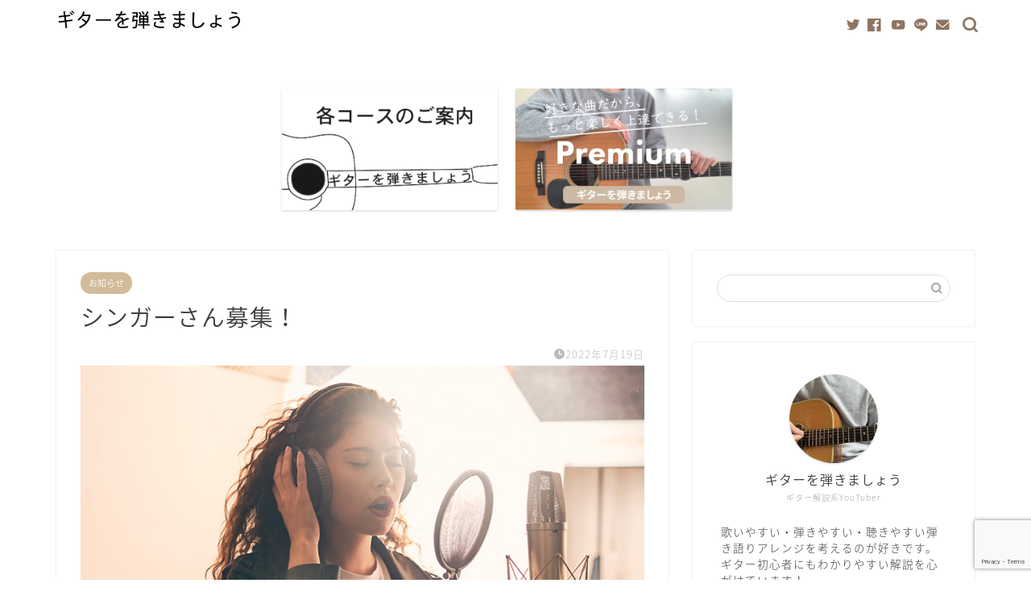

--- FILE ---
content_type: text/html; charset=UTF-8
request_url: https://playtheguitar.blog/singerrec/
body_size: 16203
content:
<!DOCTYPE html>
<html lang="ja">
<head prefix="og: http://ogp.me/ns# fb: http://ogp.me/ns/fb# article: http://ogp.me/ns/article#">
<meta charset="utf-8">
<meta http-equiv="X-UA-Compatible" content="IE=edge">
<meta name="viewport" content="width=device-width, initial-scale=1">
<!-- ここからOGP -->
<meta property="og:type" content="blog">
<meta property="og:title" content="シンガーさん募集！｜ギターを弾きましょう"> 
<meta property="og:url" content="https://playtheguitar.blog/singerrec/"> 
<meta property="og:description" content="YouTubeチャンネル「ギターを弾きましょう」で歌っていただけるシンガー（歌い手さん）を募集します！ 当チャンネルでは"> 
<meta property="og:image" content="https://playtheguitar.blog/wp-content/uploads/2022/07/shutterstock_1723709938.jpg">
<meta property="og:site_name" content="ギターを弾きましょう">
<meta property="fb:admins" content="">
<meta name="twitter:card" content="summary">
<meta name="twitter:site" content="@enjoymyguitar">
<!-- ここまでOGP --> 

<meta name="description" itemprop="description" content="YouTubeチャンネル「ギターを弾きましょう」で歌っていただけるシンガー（歌い手さん）を募集します！ 当チャンネルでは" >
<title>シンガーさん募集！｜ギターを弾きましょう</title>
<meta name='robots' content='max-image-preview:large' />
	<style>img:is([sizes="auto" i], [sizes^="auto," i]) { contain-intrinsic-size: 3000px 1500px }</style>
	<link rel='dns-prefetch' href='//webfonts.xserver.jp' />
<link rel='dns-prefetch' href='//ajax.googleapis.com' />
<link rel='dns-prefetch' href='//cdnjs.cloudflare.com' />
<link rel='dns-prefetch' href='//use.fontawesome.com' />
<link rel="alternate" type="application/rss+xml" title="ギターを弾きましょう &raquo; フィード" href="https://playtheguitar.blog/feed/" />
<link rel="alternate" type="application/rss+xml" title="ギターを弾きましょう &raquo; コメントフィード" href="https://playtheguitar.blog/comments/feed/" />
<script type="text/javascript">
/* <![CDATA[ */
window._wpemojiSettings = {"baseUrl":"https:\/\/s.w.org\/images\/core\/emoji\/15.0.3\/72x72\/","ext":".png","svgUrl":"https:\/\/s.w.org\/images\/core\/emoji\/15.0.3\/svg\/","svgExt":".svg","source":{"concatemoji":"https:\/\/playtheguitar.blog\/wp-includes\/js\/wp-emoji-release.min.js?ver=6.7.4"}};
/*! This file is auto-generated */
!function(i,n){var o,s,e;function c(e){try{var t={supportTests:e,timestamp:(new Date).valueOf()};sessionStorage.setItem(o,JSON.stringify(t))}catch(e){}}function p(e,t,n){e.clearRect(0,0,e.canvas.width,e.canvas.height),e.fillText(t,0,0);var t=new Uint32Array(e.getImageData(0,0,e.canvas.width,e.canvas.height).data),r=(e.clearRect(0,0,e.canvas.width,e.canvas.height),e.fillText(n,0,0),new Uint32Array(e.getImageData(0,0,e.canvas.width,e.canvas.height).data));return t.every(function(e,t){return e===r[t]})}function u(e,t,n){switch(t){case"flag":return n(e,"\ud83c\udff3\ufe0f\u200d\u26a7\ufe0f","\ud83c\udff3\ufe0f\u200b\u26a7\ufe0f")?!1:!n(e,"\ud83c\uddfa\ud83c\uddf3","\ud83c\uddfa\u200b\ud83c\uddf3")&&!n(e,"\ud83c\udff4\udb40\udc67\udb40\udc62\udb40\udc65\udb40\udc6e\udb40\udc67\udb40\udc7f","\ud83c\udff4\u200b\udb40\udc67\u200b\udb40\udc62\u200b\udb40\udc65\u200b\udb40\udc6e\u200b\udb40\udc67\u200b\udb40\udc7f");case"emoji":return!n(e,"\ud83d\udc26\u200d\u2b1b","\ud83d\udc26\u200b\u2b1b")}return!1}function f(e,t,n){var r="undefined"!=typeof WorkerGlobalScope&&self instanceof WorkerGlobalScope?new OffscreenCanvas(300,150):i.createElement("canvas"),a=r.getContext("2d",{willReadFrequently:!0}),o=(a.textBaseline="top",a.font="600 32px Arial",{});return e.forEach(function(e){o[e]=t(a,e,n)}),o}function t(e){var t=i.createElement("script");t.src=e,t.defer=!0,i.head.appendChild(t)}"undefined"!=typeof Promise&&(o="wpEmojiSettingsSupports",s=["flag","emoji"],n.supports={everything:!0,everythingExceptFlag:!0},e=new Promise(function(e){i.addEventListener("DOMContentLoaded",e,{once:!0})}),new Promise(function(t){var n=function(){try{var e=JSON.parse(sessionStorage.getItem(o));if("object"==typeof e&&"number"==typeof e.timestamp&&(new Date).valueOf()<e.timestamp+604800&&"object"==typeof e.supportTests)return e.supportTests}catch(e){}return null}();if(!n){if("undefined"!=typeof Worker&&"undefined"!=typeof OffscreenCanvas&&"undefined"!=typeof URL&&URL.createObjectURL&&"undefined"!=typeof Blob)try{var e="postMessage("+f.toString()+"("+[JSON.stringify(s),u.toString(),p.toString()].join(",")+"));",r=new Blob([e],{type:"text/javascript"}),a=new Worker(URL.createObjectURL(r),{name:"wpTestEmojiSupports"});return void(a.onmessage=function(e){c(n=e.data),a.terminate(),t(n)})}catch(e){}c(n=f(s,u,p))}t(n)}).then(function(e){for(var t in e)n.supports[t]=e[t],n.supports.everything=n.supports.everything&&n.supports[t],"flag"!==t&&(n.supports.everythingExceptFlag=n.supports.everythingExceptFlag&&n.supports[t]);n.supports.everythingExceptFlag=n.supports.everythingExceptFlag&&!n.supports.flag,n.DOMReady=!1,n.readyCallback=function(){n.DOMReady=!0}}).then(function(){return e}).then(function(){var e;n.supports.everything||(n.readyCallback(),(e=n.source||{}).concatemoji?t(e.concatemoji):e.wpemoji&&e.twemoji&&(t(e.twemoji),t(e.wpemoji)))}))}((window,document),window._wpemojiSettings);
/* ]]> */
</script>
<style id='wp-emoji-styles-inline-css' type='text/css'>

	img.wp-smiley, img.emoji {
		display: inline !important;
		border: none !important;
		box-shadow: none !important;
		height: 1em !important;
		width: 1em !important;
		margin: 0 0.07em !important;
		vertical-align: -0.1em !important;
		background: none !important;
		padding: 0 !important;
	}
</style>
<link rel='stylesheet' id='wp-block-library-css' href='https://playtheguitar.blog/wp-includes/css/dist/block-library/style.min.css?ver=6.7.4' type='text/css' media='all' />
<style id='classic-theme-styles-inline-css' type='text/css'>
/*! This file is auto-generated */
.wp-block-button__link{color:#fff;background-color:#32373c;border-radius:9999px;box-shadow:none;text-decoration:none;padding:calc(.667em + 2px) calc(1.333em + 2px);font-size:1.125em}.wp-block-file__button{background:#32373c;color:#fff;text-decoration:none}
</style>
<style id='global-styles-inline-css' type='text/css'>
:root{--wp--preset--aspect-ratio--square: 1;--wp--preset--aspect-ratio--4-3: 4/3;--wp--preset--aspect-ratio--3-4: 3/4;--wp--preset--aspect-ratio--3-2: 3/2;--wp--preset--aspect-ratio--2-3: 2/3;--wp--preset--aspect-ratio--16-9: 16/9;--wp--preset--aspect-ratio--9-16: 9/16;--wp--preset--color--black: #000000;--wp--preset--color--cyan-bluish-gray: #abb8c3;--wp--preset--color--white: #ffffff;--wp--preset--color--pale-pink: #f78da7;--wp--preset--color--vivid-red: #cf2e2e;--wp--preset--color--luminous-vivid-orange: #ff6900;--wp--preset--color--luminous-vivid-amber: #fcb900;--wp--preset--color--light-green-cyan: #7bdcb5;--wp--preset--color--vivid-green-cyan: #00d084;--wp--preset--color--pale-cyan-blue: #8ed1fc;--wp--preset--color--vivid-cyan-blue: #0693e3;--wp--preset--color--vivid-purple: #9b51e0;--wp--preset--gradient--vivid-cyan-blue-to-vivid-purple: linear-gradient(135deg,rgba(6,147,227,1) 0%,rgb(155,81,224) 100%);--wp--preset--gradient--light-green-cyan-to-vivid-green-cyan: linear-gradient(135deg,rgb(122,220,180) 0%,rgb(0,208,130) 100%);--wp--preset--gradient--luminous-vivid-amber-to-luminous-vivid-orange: linear-gradient(135deg,rgba(252,185,0,1) 0%,rgba(255,105,0,1) 100%);--wp--preset--gradient--luminous-vivid-orange-to-vivid-red: linear-gradient(135deg,rgba(255,105,0,1) 0%,rgb(207,46,46) 100%);--wp--preset--gradient--very-light-gray-to-cyan-bluish-gray: linear-gradient(135deg,rgb(238,238,238) 0%,rgb(169,184,195) 100%);--wp--preset--gradient--cool-to-warm-spectrum: linear-gradient(135deg,rgb(74,234,220) 0%,rgb(151,120,209) 20%,rgb(207,42,186) 40%,rgb(238,44,130) 60%,rgb(251,105,98) 80%,rgb(254,248,76) 100%);--wp--preset--gradient--blush-light-purple: linear-gradient(135deg,rgb(255,206,236) 0%,rgb(152,150,240) 100%);--wp--preset--gradient--blush-bordeaux: linear-gradient(135deg,rgb(254,205,165) 0%,rgb(254,45,45) 50%,rgb(107,0,62) 100%);--wp--preset--gradient--luminous-dusk: linear-gradient(135deg,rgb(255,203,112) 0%,rgb(199,81,192) 50%,rgb(65,88,208) 100%);--wp--preset--gradient--pale-ocean: linear-gradient(135deg,rgb(255,245,203) 0%,rgb(182,227,212) 50%,rgb(51,167,181) 100%);--wp--preset--gradient--electric-grass: linear-gradient(135deg,rgb(202,248,128) 0%,rgb(113,206,126) 100%);--wp--preset--gradient--midnight: linear-gradient(135deg,rgb(2,3,129) 0%,rgb(40,116,252) 100%);--wp--preset--font-size--small: 13px;--wp--preset--font-size--medium: 20px;--wp--preset--font-size--large: 36px;--wp--preset--font-size--x-large: 42px;--wp--preset--spacing--20: 0.44rem;--wp--preset--spacing--30: 0.67rem;--wp--preset--spacing--40: 1rem;--wp--preset--spacing--50: 1.5rem;--wp--preset--spacing--60: 2.25rem;--wp--preset--spacing--70: 3.38rem;--wp--preset--spacing--80: 5.06rem;--wp--preset--shadow--natural: 6px 6px 9px rgba(0, 0, 0, 0.2);--wp--preset--shadow--deep: 12px 12px 50px rgba(0, 0, 0, 0.4);--wp--preset--shadow--sharp: 6px 6px 0px rgba(0, 0, 0, 0.2);--wp--preset--shadow--outlined: 6px 6px 0px -3px rgba(255, 255, 255, 1), 6px 6px rgba(0, 0, 0, 1);--wp--preset--shadow--crisp: 6px 6px 0px rgba(0, 0, 0, 1);}:where(.is-layout-flex){gap: 0.5em;}:where(.is-layout-grid){gap: 0.5em;}body .is-layout-flex{display: flex;}.is-layout-flex{flex-wrap: wrap;align-items: center;}.is-layout-flex > :is(*, div){margin: 0;}body .is-layout-grid{display: grid;}.is-layout-grid > :is(*, div){margin: 0;}:where(.wp-block-columns.is-layout-flex){gap: 2em;}:where(.wp-block-columns.is-layout-grid){gap: 2em;}:where(.wp-block-post-template.is-layout-flex){gap: 1.25em;}:where(.wp-block-post-template.is-layout-grid){gap: 1.25em;}.has-black-color{color: var(--wp--preset--color--black) !important;}.has-cyan-bluish-gray-color{color: var(--wp--preset--color--cyan-bluish-gray) !important;}.has-white-color{color: var(--wp--preset--color--white) !important;}.has-pale-pink-color{color: var(--wp--preset--color--pale-pink) !important;}.has-vivid-red-color{color: var(--wp--preset--color--vivid-red) !important;}.has-luminous-vivid-orange-color{color: var(--wp--preset--color--luminous-vivid-orange) !important;}.has-luminous-vivid-amber-color{color: var(--wp--preset--color--luminous-vivid-amber) !important;}.has-light-green-cyan-color{color: var(--wp--preset--color--light-green-cyan) !important;}.has-vivid-green-cyan-color{color: var(--wp--preset--color--vivid-green-cyan) !important;}.has-pale-cyan-blue-color{color: var(--wp--preset--color--pale-cyan-blue) !important;}.has-vivid-cyan-blue-color{color: var(--wp--preset--color--vivid-cyan-blue) !important;}.has-vivid-purple-color{color: var(--wp--preset--color--vivid-purple) !important;}.has-black-background-color{background-color: var(--wp--preset--color--black) !important;}.has-cyan-bluish-gray-background-color{background-color: var(--wp--preset--color--cyan-bluish-gray) !important;}.has-white-background-color{background-color: var(--wp--preset--color--white) !important;}.has-pale-pink-background-color{background-color: var(--wp--preset--color--pale-pink) !important;}.has-vivid-red-background-color{background-color: var(--wp--preset--color--vivid-red) !important;}.has-luminous-vivid-orange-background-color{background-color: var(--wp--preset--color--luminous-vivid-orange) !important;}.has-luminous-vivid-amber-background-color{background-color: var(--wp--preset--color--luminous-vivid-amber) !important;}.has-light-green-cyan-background-color{background-color: var(--wp--preset--color--light-green-cyan) !important;}.has-vivid-green-cyan-background-color{background-color: var(--wp--preset--color--vivid-green-cyan) !important;}.has-pale-cyan-blue-background-color{background-color: var(--wp--preset--color--pale-cyan-blue) !important;}.has-vivid-cyan-blue-background-color{background-color: var(--wp--preset--color--vivid-cyan-blue) !important;}.has-vivid-purple-background-color{background-color: var(--wp--preset--color--vivid-purple) !important;}.has-black-border-color{border-color: var(--wp--preset--color--black) !important;}.has-cyan-bluish-gray-border-color{border-color: var(--wp--preset--color--cyan-bluish-gray) !important;}.has-white-border-color{border-color: var(--wp--preset--color--white) !important;}.has-pale-pink-border-color{border-color: var(--wp--preset--color--pale-pink) !important;}.has-vivid-red-border-color{border-color: var(--wp--preset--color--vivid-red) !important;}.has-luminous-vivid-orange-border-color{border-color: var(--wp--preset--color--luminous-vivid-orange) !important;}.has-luminous-vivid-amber-border-color{border-color: var(--wp--preset--color--luminous-vivid-amber) !important;}.has-light-green-cyan-border-color{border-color: var(--wp--preset--color--light-green-cyan) !important;}.has-vivid-green-cyan-border-color{border-color: var(--wp--preset--color--vivid-green-cyan) !important;}.has-pale-cyan-blue-border-color{border-color: var(--wp--preset--color--pale-cyan-blue) !important;}.has-vivid-cyan-blue-border-color{border-color: var(--wp--preset--color--vivid-cyan-blue) !important;}.has-vivid-purple-border-color{border-color: var(--wp--preset--color--vivid-purple) !important;}.has-vivid-cyan-blue-to-vivid-purple-gradient-background{background: var(--wp--preset--gradient--vivid-cyan-blue-to-vivid-purple) !important;}.has-light-green-cyan-to-vivid-green-cyan-gradient-background{background: var(--wp--preset--gradient--light-green-cyan-to-vivid-green-cyan) !important;}.has-luminous-vivid-amber-to-luminous-vivid-orange-gradient-background{background: var(--wp--preset--gradient--luminous-vivid-amber-to-luminous-vivid-orange) !important;}.has-luminous-vivid-orange-to-vivid-red-gradient-background{background: var(--wp--preset--gradient--luminous-vivid-orange-to-vivid-red) !important;}.has-very-light-gray-to-cyan-bluish-gray-gradient-background{background: var(--wp--preset--gradient--very-light-gray-to-cyan-bluish-gray) !important;}.has-cool-to-warm-spectrum-gradient-background{background: var(--wp--preset--gradient--cool-to-warm-spectrum) !important;}.has-blush-light-purple-gradient-background{background: var(--wp--preset--gradient--blush-light-purple) !important;}.has-blush-bordeaux-gradient-background{background: var(--wp--preset--gradient--blush-bordeaux) !important;}.has-luminous-dusk-gradient-background{background: var(--wp--preset--gradient--luminous-dusk) !important;}.has-pale-ocean-gradient-background{background: var(--wp--preset--gradient--pale-ocean) !important;}.has-electric-grass-gradient-background{background: var(--wp--preset--gradient--electric-grass) !important;}.has-midnight-gradient-background{background: var(--wp--preset--gradient--midnight) !important;}.has-small-font-size{font-size: var(--wp--preset--font-size--small) !important;}.has-medium-font-size{font-size: var(--wp--preset--font-size--medium) !important;}.has-large-font-size{font-size: var(--wp--preset--font-size--large) !important;}.has-x-large-font-size{font-size: var(--wp--preset--font-size--x-large) !important;}
:where(.wp-block-post-template.is-layout-flex){gap: 1.25em;}:where(.wp-block-post-template.is-layout-grid){gap: 1.25em;}
:where(.wp-block-columns.is-layout-flex){gap: 2em;}:where(.wp-block-columns.is-layout-grid){gap: 2em;}
:root :where(.wp-block-pullquote){font-size: 1.5em;line-height: 1.6;}
</style>
<link rel='stylesheet' id='contact-form-7-css' href='https://playtheguitar.blog/wp-content/plugins/contact-form-7/includes/css/styles.css?ver=6.1.4' type='text/css' media='all' />
<link rel='stylesheet' id='theme-style-css' href='https://playtheguitar.blog/wp-content/themes/jin/style.css?ver=6.7.4' type='text/css' media='all' />
<link rel='stylesheet' id='fontawesome-style-css' href='https://use.fontawesome.com/releases/v5.6.3/css/all.css?ver=6.7.4' type='text/css' media='all' />
<link rel='stylesheet' id='swiper-style-css' href='https://cdnjs.cloudflare.com/ajax/libs/Swiper/4.0.7/css/swiper.min.css?ver=6.7.4' type='text/css' media='all' />
<script type="text/javascript" src="https://ajax.googleapis.com/ajax/libs/jquery/1.12.4/jquery.min.js?ver=6.7.4" id="jquery-js"></script>
<script type="text/javascript" src="//webfonts.xserver.jp/js/xserverv3.js?fadein=0&amp;ver=2.0.9" id="typesquare_std-js"></script>
<link rel="https://api.w.org/" href="https://playtheguitar.blog/wp-json/" /><link rel="alternate" title="JSON" type="application/json" href="https://playtheguitar.blog/wp-json/wp/v2/posts/3004" /><link rel="canonical" href="https://playtheguitar.blog/singerrec/" />
<link rel='shortlink' href='https://playtheguitar.blog/?p=3004' />
<link rel="alternate" title="oEmbed (JSON)" type="application/json+oembed" href="https://playtheguitar.blog/wp-json/oembed/1.0/embed?url=https%3A%2F%2Fplaytheguitar.blog%2Fsingerrec%2F" />
<link rel="alternate" title="oEmbed (XML)" type="text/xml+oembed" href="https://playtheguitar.blog/wp-json/oembed/1.0/embed?url=https%3A%2F%2Fplaytheguitar.blog%2Fsingerrec%2F&#038;format=xml" />
	<style type="text/css">
		#wrapper{
							background-color: #ffffff;
				background-image: url();
					}
		.related-entry-headline-text span:before,
		#comment-title span:before,
		#reply-title span:before{
			background-color: #d1bb98;
			border-color: #d1bb98!important;
		}
		
		#breadcrumb:after,
		#page-top a{	
			background-color: #d1bb98;
		}
				#footer-widget-area{
			background-color: #d1bb98;
			border: none!important;
		}
		.footer-inner a
		#copyright,
		#copyright-center{
			border-color: taransparent!important;
			color: #3d3d3d!important;
		}
				.page-top-footer a{
			color: #d1bb98!important;
		}
				#breadcrumb ul li,
		#breadcrumb ul li a{
			color: #d1bb98!important;
		}
		
		body,
		a,
		a:link,
		a:visited,
		.my-profile,
		.widgettitle,
		.tabBtn-mag label{
			color: #3d3d3d;
		}
		a:hover{
			color: #9ac3ce;
		}
						.widget_nav_menu ul > li > a:before,
		.widget_categories ul > li > a:before,
		.widget_pages ul > li > a:before,
		.widget_recent_entries ul > li > a:before,
		.widget_archive ul > li > a:before,
		.widget_archive form:after,
		.widget_categories form:after,
		.widget_nav_menu ul > li > ul.sub-menu > li > a:before,
		.widget_categories ul > li > .children > li > a:before,
		.widget_pages ul > li > .children > li > a:before,
		.widget_nav_menu ul > li > ul.sub-menu > li > ul.sub-menu li > a:before,
		.widget_categories ul > li > .children > li > .children li > a:before,
		.widget_pages ul > li > .children > li > .children li > a:before{
			color: #d1bb98;
		}
		.widget_nav_menu ul .sub-menu .sub-menu li a:before{
			background-color: #3d3d3d!important;
		}
		footer .footer-widget,
		footer .footer-widget a,
		footer .footer-widget ul li,
		.footer-widget.widget_nav_menu ul > li > a:before,
		.footer-widget.widget_categories ul > li > a:before,
		.footer-widget.widget_recent_entries ul > li > a:before,
		.footer-widget.widget_pages ul > li > a:before,
		.footer-widget.widget_archive ul > li > a:before,
		footer .widget_tag_cloud .tagcloud a:before{
			color: #fff!important;
			border-color: #fff!important;
		}
		footer .footer-widget .widgettitle{
			color: #fff!important;
			border-color: #d1bb98!important;
		}
		footer .widget_nav_menu ul .children .children li a:before,
		footer .widget_categories ul .children .children li a:before,
		footer .widget_nav_menu ul .sub-menu .sub-menu li a:before{
			background-color: #fff!important;
		}
		#drawernav a:hover,
		.post-list-title,
		#prev-next p,
		#toc_container .toc_list li a{
			color: #3d3d3d!important;
		}
		
		#header-box{
			background-color: #ffffff;
		}
						@media (min-width: 768px) {
		#header-box .header-box10-bg:before,
		#header-box .header-box11-bg:before{
			border-radius: 2px;
		}
		}
										@media (min-width: 768px) {
			.top-image-meta{
				margin-top: calc(0px - 30px);
			}
		}
		@media (min-width: 1200px) {
			.top-image-meta{
				margin-top: calc(0px);
			}
		}
				.pickup-contents:before{
			background-color: #ffffff!important;
		}
		
		.main-image-text{
			color: #555;
		}
		.main-image-text-sub{
			color: #555;
		}
		
				@media (min-width: 481px) {
			#site-info{
				padding-top: 0px!important;
				padding-bottom: 0px!important;
			}
		}
		
		#site-info span a{
			color: #232108!important;
		}
		
				#headmenu .headsns .line a svg{
			fill: #8e7563!important;
		}
		#headmenu .headsns a,
		#headmenu{
			color: #8e7563!important;
			border-color:#8e7563!important;
		}
						.profile-follow .line-sns a svg{
			fill: #d1bb98!important;
		}
		.profile-follow .line-sns a:hover svg{
			fill: #d1bb98!important;
		}
		.profile-follow a{
			color: #d1bb98!important;
			border-color:#d1bb98!important;
		}
		.profile-follow a:hover,
		#headmenu .headsns a:hover{
			color:#d1bb98!important;
			border-color:#d1bb98!important;
		}
				.search-box:hover{
			color:#d1bb98!important;
			border-color:#d1bb98!important;
		}
				#header #headmenu .headsns .line a:hover svg{
			fill:#d1bb98!important;
		}
		.cps-icon-bar,
		#navtoggle:checked + .sp-menu-open .cps-icon-bar{
			background-color: #232108;
		}
		#nav-container{
			background-color: #ffffff;
		}
		.menu-box .menu-item svg{
			fill:#ffffff;
		}
		#drawernav ul.menu-box > li > a,
		#drawernav2 ul.menu-box > li > a,
		#drawernav3 ul.menu-box > li > a,
		#drawernav4 ul.menu-box > li > a,
		#drawernav5 ul.menu-box > li > a,
		#drawernav ul.menu-box > li.menu-item-has-children:after,
		#drawernav2 ul.menu-box > li.menu-item-has-children:after,
		#drawernav3 ul.menu-box > li.menu-item-has-children:after,
		#drawernav4 ul.menu-box > li.menu-item-has-children:after,
		#drawernav5 ul.menu-box > li.menu-item-has-children:after{
			color: #ffffff!important;
		}
		#drawernav ul.menu-box li a,
		#drawernav2 ul.menu-box li a,
		#drawernav3 ul.menu-box li a,
		#drawernav4 ul.menu-box li a,
		#drawernav5 ul.menu-box li a{
			font-size: 12px!important;
		}
		#drawernav3 ul.menu-box > li{
			color: #3d3d3d!important;
		}
		#drawernav4 .menu-box > .menu-item > a:after,
		#drawernav3 .menu-box > .menu-item > a:after,
		#drawernav .menu-box > .menu-item > a:after{
			background-color: #ffffff!important;
		}
		#drawernav2 .menu-box > .menu-item:hover,
		#drawernav5 .menu-box > .menu-item:hover{
			border-top-color: #d1bb98!important;
		}
				.cps-info-bar a{
			background-color: #ffcd44!important;
		}
				@media (min-width: 768px) {
			.post-list-mag .post-list-item:not(:nth-child(2n)){
				margin-right: 2.6%;
			}
		}
				@media (min-width: 768px) {
			#tab-1:checked ~ .tabBtn-mag li [for="tab-1"]:after,
			#tab-2:checked ~ .tabBtn-mag li [for="tab-2"]:after,
			#tab-3:checked ~ .tabBtn-mag li [for="tab-3"]:after,
			#tab-4:checked ~ .tabBtn-mag li [for="tab-4"]:after{
				border-top-color: #d1bb98!important;
			}
			.tabBtn-mag label{
				border-bottom-color: #d1bb98!important;
			}
		}
		#tab-1:checked ~ .tabBtn-mag li [for="tab-1"],
		#tab-2:checked ~ .tabBtn-mag li [for="tab-2"],
		#tab-3:checked ~ .tabBtn-mag li [for="tab-3"],
		#tab-4:checked ~ .tabBtn-mag li [for="tab-4"],
		#prev-next a.next:after,
		#prev-next a.prev:after,
		.more-cat-button a:hover span:before{
			background-color: #d1bb98!important;
		}
		

		.swiper-slide .post-list-cat,
		.post-list-mag .post-list-cat,
		.post-list-mag3col .post-list-cat,
		.post-list-mag-sp1col .post-list-cat,
		.swiper-pagination-bullet-active,
		.pickup-cat,
		.post-list .post-list-cat,
		#breadcrumb .bcHome a:hover span:before,
		.popular-item:nth-child(1) .pop-num,
		.popular-item:nth-child(2) .pop-num,
		.popular-item:nth-child(3) .pop-num{
			background-color: #d1bb98!important;
		}
		.sidebar-btn a,
		.profile-sns-menu{
			background-color: #d1bb98!important;
		}
		.sp-sns-menu a,
		.pickup-contents-box a:hover .pickup-title{
			border-color: #d1bb98!important;
			color: #d1bb98!important;
		}
				.pickup-image:after{
			display: none;
		}
				.pro-line svg{
			fill: #d1bb98!important;
		}
		.cps-post-cat a,
		.meta-cat,
		.popular-cat{
			background-color: #d1bb98!important;
			border-color: #d1bb98!important;
		}
		.tagicon,
		.tag-box a,
		#toc_container .toc_list > li,
		#toc_container .toc_title{
			color: #d1bb98!important;
		}
		.widget_tag_cloud a::before{
			color: #3d3d3d!important;
		}
		.tag-box a,
		#toc_container:before{
			border-color: #d1bb98!important;
		}
		.cps-post-cat a:hover{
			color: #9ac3ce!important;
		}
		.pagination li:not([class*="current"]) a:hover,
		.widget_tag_cloud a:hover{
			background-color: #d1bb98!important;
		}
		.pagination li:not([class*="current"]) a:hover{
			opacity: 0.5!important;
		}
		.pagination li.current a{
			background-color: #d1bb98!important;
			border-color: #d1bb98!important;
		}
		.nextpage a:hover span {
			color: #d1bb98!important;
			border-color: #d1bb98!important;
		}
		.cta-content:before{
			background-color: #ffffff!important;
		}
		.cta-text,
		.info-title{
			color: #2b333a!important;
		}
		#footer-widget-area.footer_style1 .widgettitle{
			border-color: #d1bb98!important;
		}
		.sidebar_style1 .widgettitle,
		.sidebar_style5 .widgettitle{
			border-color: #d1bb98!important;
		}
		.sidebar_style2 .widgettitle,
		.sidebar_style4 .widgettitle,
		.sidebar_style6 .widgettitle,
		#home-bottom-widget .widgettitle,
		#home-top-widget .widgettitle,
		#post-bottom-widget .widgettitle,
		#post-top-widget .widgettitle{
			background-color: #d1bb98!important;
		}
		#home-bottom-widget .widget_search .search-box input[type="submit"],
		#home-top-widget .widget_search .search-box input[type="submit"],
		#post-bottom-widget .widget_search .search-box input[type="submit"],
		#post-top-widget .widget_search .search-box input[type="submit"]{
			background-color: #d1bb98!important;
		}
		
		.tn-logo-size{
			font-size: 100%!important;
		}
		@media (min-width: 481px) {
		.tn-logo-size img{
			width: calc(100%*0.5)!important;
		}
		}
		@media (min-width: 768px) {
		.tn-logo-size img{
			width: calc(100%*2.2)!important;
		}
		}
		@media (min-width: 1200px) {
		.tn-logo-size img{
			width: 100%!important;
		}
		}
		.sp-logo-size{
			font-size: 120%!important;
		}
		.sp-logo-size img{
			width: 120%!important;
		}
				.cps-post-main ul > li:before,
		.cps-post-main ol > li:before{
			background-color: #d1bb98!important;
		}
		.profile-card .profile-title{
			background-color: #d1bb98!important;
		}
		.profile-card{
			border-color: #d1bb98!important;
		}
		.cps-post-main a{
			color:#56aece;
		}
		.cps-post-main .marker{
			background: -webkit-linear-gradient( transparent 80%, #b7d6b3 0% ) ;
			background: linear-gradient( transparent 80%, #b7d6b3 0% ) ;
		}
		.cps-post-main .marker2{
			background: -webkit-linear-gradient( transparent 60%, #a9eaf2 0% ) ;
			background: linear-gradient( transparent 60%, #a9eaf2 0% ) ;
		}
		.cps-post-main .jic-sc{
			color:#e0ded9;
		}
		
		
		.simple-box1{
			border-color:#73685f!important;
		}
		.simple-box2{
			border-color:#73685f!important;
		}
		.simple-box3{
			border-color:#73685f!important;
		}
		.simple-box4{
			border-color:#73685f!important;
		}
		.simple-box4:before{
			background-color: #73685f;
		}
		.simple-box5{
			border-color:#73685f!important;
		}
		.simple-box5:before{
			background-color: #73685f;
		}
		.simple-box6{
			background-color:#f4ece6!important;
		}
		.simple-box7{
			border-color:#73685f!important;
		}
		.simple-box7:before{
			background-color:#73685f!important;
		}
		.simple-box8{
			border-color:#d3beaf!important;
		}
		.simple-box8:before{
			background-color:#d3beaf!important;
		}
		.simple-box9:before{
			background-color:#d8c18c!important;
		}
				.simple-box9:after{
			border-color:#d8c18c #d8c18c #fff #fff!important;
		}
				
		.kaisetsu-box1:before,
		.kaisetsu-box1-title{
			background-color:#73685f!important;
		}
		.kaisetsu-box2{
			border-color:#73685f!important;
		}
		.kaisetsu-box2-title{
			background-color:#73685f!important;
		}
		.kaisetsu-box4{
			border-color:#73685f!important;
		}
		.kaisetsu-box4-title{
			background-color:#73685f!important;
		}
		.kaisetsu-box5:before{
			background-color:#73685f!important;
		}
		.kaisetsu-box5-title{
			background-color:#73685f!important;
		}
		
		.concept-box1{
			border-color:#73685f!important;
		}
		.concept-box1:after{
			background-color:#73685f!important;
		}
		.concept-box1:before{
			content:"ポイント"!important;
			color:#73685f!important;
		}
		.concept-box2{
			border-color:#f7cf6a!important;
		}
		.concept-box2:after{
			background-color:#f7cf6a!important;
		}
		.concept-box2:before{
			content:"注意点"!important;
			color:#f7cf6a!important;
		}
		.concept-box3{
			border-color:#86cee8!important;
		}
		.concept-box3:after{
			background-color:#86cee8!important;
		}
		.concept-box3:before{
			content:"良い例"!important;
			color:#86cee8!important;
		}
		.concept-box4{
			border-color:#ed8989!important;
		}
		.concept-box4:after{
			background-color:#ed8989!important;
		}
		.concept-box4:before{
			content:"悪い例"!important;
			color:#ed8989!important;
		}
		.concept-box5{
			border-color:#9e9e9e!important;
		}
		.concept-box5:after{
			background-color:#9e9e9e!important;
		}
		.concept-box5:before{
			content:"参考"!important;
			color:#9e9e9e!important;
		}
		.concept-box6{
			border-color:#8eaced!important;
		}
		.concept-box6:after{
			background-color:#8eaced!important;
		}
		.concept-box6:before{
			content:"メモ"!important;
			color:#8eaced!important;
		}
		
		.innerlink-box1,
		.blog-card{
			border-color:#73685f!important;
		}
		.innerlink-box1-title{
			background-color:#73685f!important;
			border-color:#73685f!important;
		}
		.innerlink-box1:before,
		.blog-card-hl-box{
			background-color:#73685f!important;
		}
				
		.jin-ac-box01-title::after{
			color: #d1bb98;
		}
		
		.color-button01 a,
		.color-button01 a:hover,
		.color-button01:before{
			background-color: #ff7fa1!important;
		}
		.top-image-btn-color a,
		.top-image-btn-color a:hover,
		.top-image-btn-color:before{
			background-color: #ffcd44!important;
		}
		.color-button02 a,
		.color-button02 a:hover,
		.color-button02:before{
			background-color: #68d6cb!important;
		}
		
		.color-button01-big a,
		.color-button01-big a:hover,
		.color-button01-big:before{
			background-color: #ffc107!important;
		}
		.color-button01-big a,
		.color-button01-big:before{
			border-radius: 5px!important;
		}
		.color-button01-big a{
			padding-top: 20px!important;
			padding-bottom: 20px!important;
		}
		
		.color-button02-big a,
		.color-button02-big a:hover,
		.color-button02-big:before{
			background-color: #ffca89!important;
		}
		.color-button02-big a,
		.color-button02-big:before{
			border-radius: 40px!important;
		}
		.color-button02-big a{
			padding-top: 20px!important;
			padding-bottom: 20px!important;
		}
				.color-button01-big{
			width: 75%!important;
		}
		.color-button02-big{
			width: 75%!important;
		}
				
		
					.top-image-btn-color:before,
			.color-button01:before,
			.color-button02:before,
			.color-button01-big:before,
			.color-button02-big:before{
				bottom: -1px;
				left: -1px;
				width: 100%;
				height: 100%;
				border-radius: 6px;
				box-shadow: 0px 1px 5px 0px rgba(0, 0, 0, 0.25);
				-webkit-transition: all .4s;
				transition: all .4s;
			}
			.top-image-btn-color a:hover,
			.color-button01 a:hover,
			.color-button02 a:hover,
			.color-button01-big a:hover,
			.color-button02-big a:hover{
				-webkit-transform: translateY(2px);
				transform: translateY(2px);
				-webkit-filter: brightness(0.95);
				 filter: brightness(0.95);
			}
			.top-image-btn-color:hover:before,
			.color-button01:hover:before,
			.color-button02:hover:before,
			.color-button01-big:hover:before,
			.color-button02-big:hover:before{
				-webkit-transform: translateY(2px);
				transform: translateY(2px);
				box-shadow: none!important;
			}
				
		.h2-style01 h2,
		.h2-style02 h2:before,
		.h2-style03 h2,
		.h2-style04 h2:before,
		.h2-style05 h2,
		.h2-style07 h2:before,
		.h2-style07 h2:after,
		.h3-style03 h3:before,
		.h3-style02 h3:before,
		.h3-style05 h3:before,
		.h3-style07 h3:before,
		.h2-style08 h2:after,
		.h2-style10 h2:before,
		.h2-style10 h2:after,
		.h3-style02 h3:after,
		.h4-style02 h4:before{
			background-color: #d1bb98!important;
		}
		.h3-style01 h3,
		.h3-style04 h3,
		.h3-style05 h3,
		.h3-style06 h3,
		.h4-style01 h4,
		.h2-style02 h2,
		.h2-style08 h2,
		.h2-style08 h2:before,
		.h2-style09 h2,
		.h4-style03 h4{
			border-color: #d1bb98!important;
		}
		.h2-style05 h2:before{
			border-top-color: #d1bb98!important;
		}
		.h2-style06 h2:before,
		.sidebar_style3 .widgettitle:after{
			background-image: linear-gradient(
				-45deg,
				transparent 25%,
				#d1bb98 25%,
				#d1bb98 50%,
				transparent 50%,
				transparent 75%,
				#d1bb98 75%,
				#d1bb98			);
		}
				.jin-h2-icons.h2-style02 h2 .jic:before,
		.jin-h2-icons.h2-style04 h2 .jic:before,
		.jin-h2-icons.h2-style06 h2 .jic:before,
		.jin-h2-icons.h2-style07 h2 .jic:before,
		.jin-h2-icons.h2-style08 h2 .jic:before,
		.jin-h2-icons.h2-style09 h2 .jic:before,
		.jin-h2-icons.h2-style10 h2 .jic:before,
		.jin-h3-icons.h3-style01 h3 .jic:before,
		.jin-h3-icons.h3-style02 h3 .jic:before,
		.jin-h3-icons.h3-style03 h3 .jic:before,
		.jin-h3-icons.h3-style04 h3 .jic:before,
		.jin-h3-icons.h3-style05 h3 .jic:before,
		.jin-h3-icons.h3-style06 h3 .jic:before,
		.jin-h3-icons.h3-style07 h3 .jic:before,
		.jin-h4-icons.h4-style01 h4 .jic:before,
		.jin-h4-icons.h4-style02 h4 .jic:before,
		.jin-h4-icons.h4-style03 h4 .jic:before,
		.jin-h4-icons.h4-style04 h4 .jic:before{
			color:#d1bb98;
		}
		
		@media all and (-ms-high-contrast:none){
			*::-ms-backdrop, .color-button01:before,
			.color-button02:before,
			.color-button01-big:before,
			.color-button02-big:before{
				background-color: #595857!important;
			}
		}
		
		.jin-lp-h2 h2,
		.jin-lp-h2 h2{
			background-color: transparent!important;
			border-color: transparent!important;
			color: #3d3d3d!important;
		}
		.jincolumn-h3style2{
			border-color:#d1bb98!important;
		}
		.jinlph2-style1 h2:first-letter{
			color:#d1bb98!important;
		}
		.jinlph2-style2 h2,
		.jinlph2-style3 h2{
			border-color:#d1bb98!important;
		}
		.jin-photo-title .jin-fusen1-down,
		.jin-photo-title .jin-fusen1-even,
		.jin-photo-title .jin-fusen1-up{
			border-left-color:#d1bb98;
		}
		.jin-photo-title .jin-fusen2,
		.jin-photo-title .jin-fusen3{
			background-color:#d1bb98;
		}
		.jin-photo-title .jin-fusen2:before,
		.jin-photo-title .jin-fusen3:before {
			border-top-color: #d1bb98;
		}
		.has-huge-font-size{
			font-size:42px!important;
		}
		.has-large-font-size{
			font-size:36px!important;
		}
		.has-medium-font-size{
			font-size:20px!important;
		}
		.has-normal-font-size{
			font-size:16px!important;
		}
		.has-small-font-size{
			font-size:13px!important;
		}
		
		
	</style>
	<style type="text/css">
		/*<!-- rtoc -->*/
		.rtoc-mokuji-content {
			background-color: #ffffff;
		}

		.rtoc-mokuji-content.frame1 {
			border: 1px solid #d1bb98;
		}

		.rtoc-mokuji-content #rtoc-mokuji-title {
			color: #d1bb98;
		}

		.rtoc-mokuji-content .rtoc-mokuji li>a {
			color: #333333;
		}

		.rtoc-mokuji-content .mokuji_ul.level-1>.rtoc-item::before {
			background-color: #d1bb98 !important;
		}

		.rtoc-mokuji-content .mokuji_ul.level-2>.rtoc-item::before {
			background-color: #d1bb98 !important;
		}

		.rtoc-mokuji-content.frame2::before,
		.rtoc-mokuji-content.frame3,
		.rtoc-mokuji-content.frame4,
		.rtoc-mokuji-content.frame5 {
			border-color: #d1bb98 !important;
		}

		.rtoc-mokuji-content.frame5::before,
		.rtoc-mokuji-content.frame5::after {
			background-color: #d1bb98;
		}

		.widget_block #rtoc-mokuji-widget-wrapper .rtoc-mokuji.level-1 .rtoc-item.rtoc-current:after,
		.widget #rtoc-mokuji-widget-wrapper .rtoc-mokuji.level-1 .rtoc-item.rtoc-current:after,
		#scrollad #rtoc-mokuji-widget-wrapper .rtoc-mokuji.level-1 .rtoc-item.rtoc-current:after,
		#sideBarTracking #rtoc-mokuji-widget-wrapper .rtoc-mokuji.level-1 .rtoc-item.rtoc-current:after {
			background-color: #d1bb98 !important;
		}

		.cls-1,
		.cls-2 {
			stroke: #d1bb98;
		}

		.rtoc-mokuji-content .decimal_ol.level-2>.rtoc-item::before,
		.rtoc-mokuji-content .mokuji_ol.level-2>.rtoc-item::before,
		.rtoc-mokuji-content .decimal_ol.level-2>.rtoc-item::after,
		.rtoc-mokuji-content .decimal_ol.level-2>.rtoc-item::after {
			color: #d1bb98;
			background-color: #d1bb98;
		}

		.rtoc-mokuji-content .rtoc-mokuji.level-1>.rtoc-item::before {
			color: #d1bb98;
		}

		.rtoc-mokuji-content .decimal_ol>.rtoc-item::after {
			background-color: #d1bb98;
		}

		.rtoc-mokuji-content .decimal_ol>.rtoc-item::before {
			color: #d1bb98;
		}

		/*rtoc_return*/
		#rtoc_return a::before {
			background-image: url(https://playtheguitar.blog/wp-content/plugins/rich-table-of-content/include/../img/rtoc_return.png);
		}

		#rtoc_return a {
			background-color: #d1bb98 !important;
		}

		/* アクセントポイント */
		.rtoc-mokuji-content .level-1>.rtoc-item #rtocAC.accent-point::after {
			background-color: #d1bb98;
		}

		.rtoc-mokuji-content .level-2>.rtoc-item #rtocAC.accent-point::after {
			background-color: #d1bb98;
		}
		.rtoc-mokuji-content.frame6,
		.rtoc-mokuji-content.frame7::before,
		.rtoc-mokuji-content.frame8::before {
			border-color: #d1bb98;
		}

		.rtoc-mokuji-content.frame6 #rtoc-mokuji-title,
		.rtoc-mokuji-content.frame7 #rtoc-mokuji-title::after {
			background-color: #d1bb98;
		}

		#rtoc-mokuji-wrapper.rtoc-mokuji-content.rtoc_h2_timeline .mokuji_ol.level-1>.rtoc-item::after,
		#rtoc-mokuji-wrapper.rtoc-mokuji-content.rtoc_h2_timeline .level-1.decimal_ol>.rtoc-item::after,
		#rtoc-mokuji-wrapper.rtoc-mokuji-content.rtoc_h3_timeline .mokuji_ol.level-2>.rtoc-item::after,
		#rtoc-mokuji-wrapper.rtoc-mokuji-content.rtoc_h3_timeline .mokuji_ol.level-2>.rtoc-item::after,
		.rtoc-mokuji-content.frame7 #rtoc-mokuji-title span::after {
			background-color: #d1bb98;
		}

		.widget #rtoc-mokuji-wrapper.rtoc-mokuji-content.frame6 #rtoc-mokuji-title {
			color: #d1bb98;
			background-color: #ffffff;
		}
	</style>
				<style type="text/css">
				.rtoc-mokuji-content #rtoc-mokuji-title {
					color: #d1bb98;
				}

				.rtoc-mokuji-content.frame2::before,
				.rtoc-mokuji-content.frame3,
				.rtoc-mokuji-content.frame4,
				.rtoc-mokuji-content.frame5 {
					border-color: #d1bb98;
				}

				.rtoc-mokuji-content .decimal_ol>.rtoc-item::before,
				.rtoc-mokuji-content .decimal_ol.level-2>.rtoc-item::before,
				.rtoc-mokuji-content .mokuji_ol>.rtoc-item::before {
					color: #d1bb98;
				}

				.rtoc-mokuji-content .decimal_ol>.rtoc-item::after,
				.rtoc-mokuji-content .decimal_ol>.rtoc-item::after,
				.rtoc-mokuji-content .mokuji_ul.level-1>.rtoc-item::before,
				.rtoc-mokuji-content .mokuji_ul.level-2>.rtoc-item::before {
					background-color: #d1bb98 !important;
				}

							</style>
<link rel="icon" href="https://playtheguitar.blog/wp-content/uploads/2021/10/cropped-unnamed-32x32.webp" sizes="32x32" />
<link rel="icon" href="https://playtheguitar.blog/wp-content/uploads/2021/10/cropped-unnamed-192x192.webp" sizes="192x192" />
<link rel="apple-touch-icon" href="https://playtheguitar.blog/wp-content/uploads/2021/10/cropped-unnamed-180x180.webp" />
<meta name="msapplication-TileImage" content="https://playtheguitar.blog/wp-content/uploads/2021/10/cropped-unnamed-270x270.webp" />
		<style type="text/css" id="wp-custom-css">
			.proflink a{
	display:block;
	text-align:center;
	padding:7px 10px;
	background:#ff7fa1;/*カラーは変更*/
	width:50%;
	margin:0 auto;
	margin-top:20px;
	border-radius:20px;
	border:3px double #fff;
	font-size:0.65rem;
	color:#fff;
}
.proflink a:hover{
		opacity:0.75;
}
		</style>
			
<!--カエレバCSS-->
<link href="https://playtheguitar.blog/wp-content/themes/jin/css/kaereba.css" rel="stylesheet" />
<!--アプリーチCSS-->

<!-- Google tag (gtag.js) -->
<script async src="https://www.googletagmanager.com/gtag/js?id=G-154T1TPCXH"></script>
<script>
  window.dataLayer = window.dataLayer || [];
  function gtag(){dataLayer.push(arguments);}
  gtag('js', new Date());

  gtag('config', 'G-154T1TPCXH');
</script>
</head>
<body class="post-template-default single single-post postid-3004 single-format-standard" id="nts-style">
<div id="wrapper">

		
	<div id="scroll-content" class="animate">
	
		<!--ヘッダー-->

					<div id="header-box" class="tn_on header-box animate">
	<div id="header" class="header-type1 header animate">
				
		<div id="site-info" class="ef">
							<span class="tn-logo-size"><a href='https://playtheguitar.blog/' title='ギターを弾きましょう' rel='home'><img src='https://playtheguitar.blog/wp-content/uploads/2024/08/a8d9b51be380d2bac62ce96a635fa9a1.png' alt='ギターを弾きましょう'></a></span>
					</div>

				<!--グローバルナビゲーション layout3-->
		<div id="drawernav3" class="ef">
			<nav class="fixed-content ef"><ul class="menu-box"><li class="menu-item menu-item-type-taxonomy menu-item-object-category menu-item-2361"><a href="https://playtheguitar.blog/category/charm/"><span><i class="ギターの魅力記事 テストテスト" aria-hidden="true"></i></span>ギターの魅力</a></li>
<li class="menu-item menu-item-type-taxonomy menu-item-object-category menu-item-2362"><a href="https://playtheguitar.blog/category/select-guitar/">ギター選び</a></li>
<li class="menu-item menu-item-type-taxonomy menu-item-object-category menu-item-2360"><a href="https://playtheguitar.blog/category/practice/">ギター練習</a></li>
<li class="menu-item menu-item-type-taxonomy menu-item-object-category menu-item-2363"><a href="https://playtheguitar.blog/category/item/">関連アイテム</a></li>
<li class="menu-item menu-item-type-post_type menu-item-object-page menu-item-2985"><a href="https://playtheguitar.blog/contact/">お問い合わせ</a></li>
</ul></nav>		</div>
		<!--グローバルナビゲーション layout3-->
		
	
				<div id="headmenu">
			<span class="headsns tn_sns_on">
									<span class="twitter"><a href="https://twitter.com/enjoymyguitar"><i class="jic-type jin-ifont-twitter" aria-hidden="true"></i></a></span>
													<span class="facebook">
					<a href="https://www.facebook.com/enjoymyguitar"><i class="jic-type jin-ifont-facebook" aria-hidden="true"></i></a>
					</span>
																	<span class="youtube">
					<a href="https://www.youtube.com/channel/UCYHXBZBPO0qy7D6zhWfXcuA"><i class="jic-type jin-ifont-youtube" aria-hidden="true"></i></a>
					</span>
					
									<span class="line">
						<a href="https://line.me/ti/p/%40665pxayw" target="_blank"><i class="jic-type jin-ifont-line" aria-hidden="true"></i></a>
					</span>
													<span class="jin-contact">
					<a href="https://playtheguitar.blog/contact/"><i class="jic-type jin-ifont-mail" aria-hidden="true"></i></a>
					</span>
					

			</span>
			<span class="headsearch tn_search_on">
				<form class="search-box" role="search" method="get" id="searchform" action="https://playtheguitar.blog/">
	<input type="search" placeholder="" class="text search-text" value="" name="s" id="s">
	<input type="submit" id="searchsubmit" value="&#xe931;">
</form>
			</span>
		</div>
			</div>
	
		
</div>
	
			
		<!--ヘッダー-->

		<div class="clearfix"></div>

			
													<div class="pickup-contents-box animate">
	<ul class="pickup-contents">
			<li>
							<a href="https://playtheguitar.blog/information/" target="">
					<div class="pickup-image">
													<img src="https://playtheguitar.blog/wp-content/uploads/2022/11/deee21a95f8213d2e272e67842eddd63-640x360.jpg" alt="" width="269" height="151" />
																	</div>
				</a>
					</li>
			<li>
							<a href="https://playtheguitar.blog/premium-explanation/" target="">
					<div class="pickup-image">
													<img src="https://playtheguitar.blog/wp-content/uploads/2022/11/e6152d9858505f9889e35144547bbda6-640x360.jpg" alt="" width="269" height="151" />
																	</div>
				</a>
					</li>
		</ul>
</div>
							
		
	<div id="contents">

		<!--メインコンテンツ-->
			<main id="main-contents" class="main-contents article_style1 animate" itemprop="mainContentOfPage">
				
								
				<section class="cps-post-box hentry">
																	<article class="cps-post">
							<header class="cps-post-header">
																<span class="cps-post-cat category-%e3%81%8a%e7%9f%a5%e3%82%89%e3%81%9b" itemprop="keywords"><a href="https://playtheguitar.blog/category/%e3%81%8a%e7%9f%a5%e3%82%89%e3%81%9b/" style="background-color:!important;">お知らせ</a></span>
																<h1 class="cps-post-title entry-title" itemprop="headline">シンガーさん募集！</h1>
								<div class="cps-post-meta vcard">
									<span class="writer fn" itemprop="author" itemscope itemtype="https://schema.org/Person"><span itemprop="name">ギターを 弾きましょう</span></span>
									<span class="cps-post-date-box">
												<span class="cps-post-date"><i class="jic jin-ifont-watch" aria-hidden="true"></i>&nbsp;<time class="entry-date date published updated" datetime="2022-07-19T13:04:04+09:00">2022年7月19日</time></span>
										</span>
								</div>
								
							</header>
																																													<div class="cps-post-thumb jin-thumb-original" itemscope itemtype="https://schema.org/ImageObject">
												<img src="https://playtheguitar.blog/wp-content/uploads/2022/07/shutterstock_1723709938.jpg" class="attachment-large_size size-large_size wp-post-image" alt="" width ="760" height ="428" decoding="async" fetchpriority="high" />											</div>
																																																										<div class="share-top sns-design-type01">
	<div class="sns-top">
		<ol>
			<!--ツイートボタン-->
							<li class="twitter"><a href="https://twitter.com/share?url=https%3A%2F%2Fplaytheguitar.blog%2Fsingerrec%2F&text=%E3%82%B7%E3%83%B3%E3%82%AC%E3%83%BC%E3%81%95%E3%82%93%E5%8B%9F%E9%9B%86%EF%BC%81 - ギターを弾きましょう&via=enjoymyguitar&related=enjoymyguitar"><i class="jic jin-ifont-twitter"></i></a>
				</li>
						<!--Facebookボタン-->
							<li class="facebook">
				<a href="https://www.facebook.com/sharer.php?src=bm&u=https%3A%2F%2Fplaytheguitar.blog%2Fsingerrec%2F&t=%E3%82%B7%E3%83%B3%E3%82%AC%E3%83%BC%E3%81%95%E3%82%93%E5%8B%9F%E9%9B%86%EF%BC%81 - ギターを弾きましょう" onclick="javascript:window.open(this.href, '', 'menubar=no,toolbar=no,resizable=yes,scrollbars=yes,height=300,width=600');return false;"><i class="jic jin-ifont-facebook-t" aria-hidden="true"></i></a>
				</li>
						<!--はてブボタン-->
							<li class="hatebu">
				<a href="https://b.hatena.ne.jp/add?mode=confirm&url=https%3A%2F%2Fplaytheguitar.blog%2Fsingerrec%2F" onclick="javascript:window.open(this.href, '', 'menubar=no,toolbar=no,resizable=yes,scrollbars=yes,height=400,width=510');return false;" ><i class="font-hatena"></i></a>
				</li>
						<!--Poketボタン-->
							<li class="pocket">
				<a href="https://getpocket.com/edit?url=https%3A%2F%2Fplaytheguitar.blog%2Fsingerrec%2F&title=%E3%82%B7%E3%83%B3%E3%82%AC%E3%83%BC%E3%81%95%E3%82%93%E5%8B%9F%E9%9B%86%EF%BC%81 - ギターを弾きましょう"><i class="jic jin-ifont-pocket" aria-hidden="true"></i></a>
				</li>
							<li class="line">
				<a href="https://line.me/R/msg/text/?https%3A%2F%2Fplaytheguitar.blog%2Fsingerrec%2F"><i class="jic jin-ifont-line" aria-hidden="true"></i></a>
				</li>
		</ol>
	</div>
</div>
<div class="clearfix"></div>
															
							<div class="cps-post-main-box">
								<div class="cps-post-main    h2-style03 h3-style04 h4-style01 entry-content m-size m-size-sp" itemprop="articleBody">

									<div class="clearfix"></div>
	
									
<p>YouTubeチャンネル<a href="https://www.youtube.com/channel/UCYHXBZBPO0qy7D6zhWfXcuA" data-type="URL" data-id="https://www.youtube.com/channel/UCYHXBZBPO0qy7D6zhWfXcuA">「ギターを弾きましょう」</a>で歌っていただけるシンガー（歌い手さん）を募集します！ </p>



<p> 当チャンネルでは、弾き語りギターを練習する人に幅広く聞いていただいており、<mark>チャンネル登録80,000人以上、また50万回以上の再生回数のある動画</mark>も以下の通りあります！</p>



<figure class="wp-block-image size-large is-style-default"><a href="https://playtheguitar.blog/wp-content/uploads/2022/07/19cc3fcfb06cb0fdea3032470e5ac689.png"><img decoding="async" width="1024" height="163" src="https://playtheguitar.blog/wp-content/uploads/2022/07/19cc3fcfb06cb0fdea3032470e5ac689-1024x163.png" alt="" class="wp-image-3011" srcset="https://playtheguitar.blog/wp-content/uploads/2022/07/19cc3fcfb06cb0fdea3032470e5ac689-1024x163.png 1024w, https://playtheguitar.blog/wp-content/uploads/2022/07/19cc3fcfb06cb0fdea3032470e5ac689-300x48.png 300w, https://playtheguitar.blog/wp-content/uploads/2022/07/19cc3fcfb06cb0fdea3032470e5ac689-768x122.png 768w, https://playtheguitar.blog/wp-content/uploads/2022/07/19cc3fcfb06cb0fdea3032470e5ac689-1536x245.png 1536w, https://playtheguitar.blog/wp-content/uploads/2022/07/19cc3fcfb06cb0fdea3032470e5ac689-2048x326.png 2048w, https://playtheguitar.blog/wp-content/uploads/2022/07/19cc3fcfb06cb0fdea3032470e5ac689-1024x163.png 856w" sizes="(max-width: 1024px) 100vw, 1024px" /></a><figcaption>ギターを弾きましょうの人気アップロード動画</figcaption></figure>



<div style="height:45px" aria-hidden="true" class="wp-block-spacer"></div>



<p>SNSで歌の発信活動をされているシンガーさん、ギターの伴奏に合わせてぜひ歌ってみませんか？ </p>



<p><a href="https://playtheguitar.blog/singerentry/">エントリーはこちら</a> </p>



<p><br>これまではギターを弾きましょうが様々な曲を歌ってきましたが、それぞれの曲に合った方をゲストボーカルとしてお招きし、もっと自然に歌える方に歌っていただけたら理想的だと考えて募集を開始しました！ </p>



<p>（ギターを弾きましょうが歌いやすいものは、これまで通り弾き語り演奏します）<br><br>チャンネルとしても演奏できる選曲の幅が広がるのに加え、素敵なシンガーさんの紹介にも繋がったらいいなとも思っています◎ </p>



<p>ぜひご応募お待ちしております！</p>
									
																		
									
																		
									
									
									<div class="clearfix"></div>
<div class="adarea-box">
	</div>
									
																		<div class="related-ad-unit-area"></div>
																		
																			<div class="share sns-design-type01">
	<div class="sns">
		<ol>
			<!--ツイートボタン-->
							<li class="twitter"><a href="https://twitter.com/share?url=https%3A%2F%2Fplaytheguitar.blog%2Fsingerrec%2F&text=%E3%82%B7%E3%83%B3%E3%82%AC%E3%83%BC%E3%81%95%E3%82%93%E5%8B%9F%E9%9B%86%EF%BC%81 - ギターを弾きましょう&via=enjoymyguitar&related=enjoymyguitar"><i class="jic jin-ifont-twitter"></i></a>
				</li>
						<!--Facebookボタン-->
							<li class="facebook">
				<a href="https://www.facebook.com/sharer.php?src=bm&u=https%3A%2F%2Fplaytheguitar.blog%2Fsingerrec%2F&t=%E3%82%B7%E3%83%B3%E3%82%AC%E3%83%BC%E3%81%95%E3%82%93%E5%8B%9F%E9%9B%86%EF%BC%81 - ギターを弾きましょう" onclick="javascript:window.open(this.href, '', 'menubar=no,toolbar=no,resizable=yes,scrollbars=yes,height=300,width=600');return false;"><i class="jic jin-ifont-facebook-t" aria-hidden="true"></i></a>
				</li>
						<!--はてブボタン-->
							<li class="hatebu">
				<a href="https://b.hatena.ne.jp/add?mode=confirm&url=https%3A%2F%2Fplaytheguitar.blog%2Fsingerrec%2F" onclick="javascript:window.open(this.href, '', 'menubar=no,toolbar=no,resizable=yes,scrollbars=yes,height=400,width=510');return false;" ><i class="font-hatena"></i></a>
				</li>
						<!--Poketボタン-->
							<li class="pocket">
				<a href="https://getpocket.com/edit?url=https%3A%2F%2Fplaytheguitar.blog%2Fsingerrec%2F&title=%E3%82%B7%E3%83%B3%E3%82%AC%E3%83%BC%E3%81%95%E3%82%93%E5%8B%9F%E9%9B%86%EF%BC%81 - ギターを弾きましょう"><i class="jic jin-ifont-pocket" aria-hidden="true"></i></a>
				</li>
							<li class="line">
				<a href="https://line.me/R/msg/text/?https%3A%2F%2Fplaytheguitar.blog%2Fsingerrec%2F"><i class="jic jin-ifont-line" aria-hidden="true"></i></a>
				</li>
		</ol>
	</div>
</div>

																		
									

															
								</div>
							</div>
						</article>
						
														</section>
				
								
																
								
<div class="toppost-list-box-simple">
<section class="related-entry-section toppost-list-box-inner">
		<div class="related-entry-headline">
		<div class="related-entry-headline-text ef"><span class="fa-headline"><i class="jic jin-ifont-post" aria-hidden="true"></i>RELATED POST</span></div>
	</div>
				<div class="post-list-mag">
					<article class="post-list-item" itemscope itemtype="https://schema.org/BlogPosting">
	<a class="post-list-link" rel="bookmark" href="https://playtheguitar.blog/habit/" itemprop='mainEntityOfPage'>
		<div class="post-list-inner">
			<div class="post-list-thumb" itemprop="image" itemscope itemtype="https://schema.org/ImageObject">
															<img src="https://playtheguitar.blog/wp-content/uploads/2022/01/shutterstock_1522181282-640x360.jpg" class="attachment-small_size size-small_size wp-post-image" alt="" width ="368" height ="207" decoding="async" loading="lazy" />						<meta itemprop="url" content="https://playtheguitar.blog/wp-content/uploads/2022/01/shutterstock_1522181282-640x360.jpg">
						<meta itemprop="width" content="640">
						<meta itemprop="height" content="360">
												</div>
			<div class="post-list-meta vcard">
								<span class="post-list-cat category-practice" style="background-color:!important;" itemprop="keywords">ギター練習</span>
				
				<h2 class="post-list-title entry-title" itemprop="headline">ギターが続かない人が続ける方法 / 習慣の力</h2>

									<span class="post-list-date date updated ef" itemprop="datePublished dateModified" datetime="2022-01-01" content="2022-01-01">2022年1月1日</span>
				
				<span class="writer fn" itemprop="author" itemscope itemtype="https://schema.org/Person"><span itemprop="name">弾きましょうギターを</span></span>

				<div class="post-list-publisher" itemprop="publisher" itemscope itemtype="https://schema.org/Organization">
					<span itemprop="logo" itemscope itemtype="https://schema.org/ImageObject">
						<span itemprop="url">https://playtheguitar.blog/wp-content/uploads/2024/08/a8d9b51be380d2bac62ce96a635fa9a1.png</span>
					</span>
					<span itemprop="name">ギターを弾きましょう</span>
				</div>
			</div>
		</div>
	</a>
</article>					<article class="post-list-item" itemscope itemtype="https://schema.org/BlogPosting">
	<a class="post-list-link" rel="bookmark" href="https://playtheguitar.blog/trip-guitarlesson/" itemprop='mainEntityOfPage'>
		<div class="post-list-inner">
			<div class="post-list-thumb" itemprop="image" itemscope itemtype="https://schema.org/ImageObject">
															<img src="https://playtheguitar.blog/wp-content/uploads/2023/01/5a4111c0c95966914041e48a9e0531ea-640x360.jpg" class="attachment-small_size size-small_size wp-post-image" alt="" width ="368" height ="207" decoding="async" loading="lazy" />						<meta itemprop="url" content="https://playtheguitar.blog/wp-content/uploads/2023/01/5a4111c0c95966914041e48a9e0531ea-640x360.jpg">
						<meta itemprop="width" content="640">
						<meta itemprop="height" content="360">
												</div>
			<div class="post-list-meta vcard">
								<span class="post-list-cat category-%e3%81%8a%e7%9f%a5%e3%82%89%e3%81%9b" style="background-color:!important;" itemprop="keywords">お知らせ</span>
				
				<h2 class="post-list-title entry-title" itemprop="headline">出張ギターレッスン！</h2>

									<span class="post-list-date date updated ef" itemprop="datePublished dateModified" datetime="2023-01-26" content="2023-01-26">2023年1月26日</span>
				
				<span class="writer fn" itemprop="author" itemscope itemtype="https://schema.org/Person"><span itemprop="name">ギターを 弾きましょう</span></span>

				<div class="post-list-publisher" itemprop="publisher" itemscope itemtype="https://schema.org/Organization">
					<span itemprop="logo" itemscope itemtype="https://schema.org/ImageObject">
						<span itemprop="url">https://playtheguitar.blog/wp-content/uploads/2024/08/a8d9b51be380d2bac62ce96a635fa9a1.png</span>
					</span>
					<span itemprop="name">ギターを弾きましょう</span>
				</div>
			</div>
		</div>
	</a>
</article>					<article class="post-list-item" itemscope itemtype="https://schema.org/BlogPosting">
	<a class="post-list-link" rel="bookmark" href="https://playtheguitar.blog/pdf-download/" itemprop='mainEntityOfPage'>
		<div class="post-list-inner">
			<div class="post-list-thumb" itemprop="image" itemscope itemtype="https://schema.org/ImageObject">
															<img src="https://playtheguitar.blog/wp-content/uploads/2021/12/shutterstock_1674345967-640x360.jpg" class="attachment-small_size size-small_size wp-post-image" alt="" width ="368" height ="207" decoding="async" loading="lazy" />						<meta itemprop="url" content="https://playtheguitar.blog/wp-content/uploads/2021/12/shutterstock_1674345967-640x360.jpg">
						<meta itemprop="width" content="640">
						<meta itemprop="height" content="360">
												</div>
			<div class="post-list-meta vcard">
								<span class="post-list-cat category-%e3%81%8a%e7%9f%a5%e3%82%89%e3%81%9b" style="background-color:!important;" itemprop="keywords">お知らせ</span>
				
				<h2 class="post-list-title entry-title" itemprop="headline">スマホでコード譜（PDFデータ）をファイルに保存する方法</h2>

									<span class="post-list-date date updated ef" itemprop="datePublished dateModified" datetime="2021-12-11" content="2021-12-11">2021年12月11日</span>
				
				<span class="writer fn" itemprop="author" itemscope itemtype="https://schema.org/Person"><span itemprop="name">ギターを 弾きましょう</span></span>

				<div class="post-list-publisher" itemprop="publisher" itemscope itemtype="https://schema.org/Organization">
					<span itemprop="logo" itemscope itemtype="https://schema.org/ImageObject">
						<span itemprop="url">https://playtheguitar.blog/wp-content/uploads/2024/08/a8d9b51be380d2bac62ce96a635fa9a1.png</span>
					</span>
					<span itemprop="name">ギターを弾きましょう</span>
				</div>
			</div>
		</div>
	</a>
</article>					<article class="post-list-item" itemscope itemtype="https://schema.org/BlogPosting">
	<a class="post-list-link" rel="bookmark" href="https://playtheguitar.blog/howtoprint/" itemprop='mainEntityOfPage'>
		<div class="post-list-inner">
			<div class="post-list-thumb" itemprop="image" itemscope itemtype="https://schema.org/ImageObject">
															<img src="https://playtheguitar.blog/wp-content/uploads/2021/12/shutterstock_745229365-1.jpg" class="attachment-small_size size-small_size wp-post-image" alt="" width ="368" height ="207" decoding="async" loading="lazy" />						<meta itemprop="url" content="https://playtheguitar.blog/wp-content/uploads/2021/12/shutterstock_745229365-1.jpg">
						<meta itemprop="width" content="640">
						<meta itemprop="height" content="360">
												</div>
			<div class="post-list-meta vcard">
								<span class="post-list-cat category-%e3%81%8a%e7%9f%a5%e3%82%89%e3%81%9b" style="background-color:!important;" itemprop="keywords">お知らせ</span>
				
				<h2 class="post-list-title entry-title" itemprop="headline">コンビニの「ネットプリント」でコード譜を印刷する方法 / ギターを弾きましょう</h2>

									<span class="post-list-date date updated ef" itemprop="datePublished dateModified" datetime="2021-12-10" content="2021-12-10">2021年12月10日</span>
				
				<span class="writer fn" itemprop="author" itemscope itemtype="https://schema.org/Person"><span itemprop="name">ギターを 弾きましょう</span></span>

				<div class="post-list-publisher" itemprop="publisher" itemscope itemtype="https://schema.org/Organization">
					<span itemprop="logo" itemscope itemtype="https://schema.org/ImageObject">
						<span itemprop="url">https://playtheguitar.blog/wp-content/uploads/2024/08/a8d9b51be380d2bac62ce96a635fa9a1.png</span>
					</span>
					<span itemprop="name">ギターを弾きましょう</span>
				</div>
			</div>
		</div>
	</a>
</article>					<article class="post-list-item" itemscope itemtype="https://schema.org/BlogPosting">
	<a class="post-list-link" rel="bookmark" href="https://playtheguitar.blog/online-guitar-trial-11/" itemprop='mainEntityOfPage'>
		<div class="post-list-inner">
			<div class="post-list-thumb" itemprop="image" itemscope itemtype="https://schema.org/ImageObject">
															<img src="https://playtheguitar.blog/wp-content/uploads/2025/07/1f417dd5e8132def3afaae3af033936b-640x360.jpg" class="attachment-small_size size-small_size wp-post-image" alt="" width ="368" height ="207" decoding="async" loading="lazy" />						<meta itemprop="url" content="https://playtheguitar.blog/wp-content/uploads/2025/07/1f417dd5e8132def3afaae3af033936b-640x360.jpg">
						<meta itemprop="width" content="640">
						<meta itemprop="height" content="360">
												</div>
			<div class="post-list-meta vcard">
								<span class="post-list-cat category-%e3%81%8a%e7%9f%a5%e3%82%89%e3%81%9b" style="background-color:!important;" itemprop="keywords">お知らせ</span>
				
				<h2 class="post-list-title entry-title" itemprop="headline">【11万人記念】オンラインギター体験レッスン受付中！（期間限定）</h2>

									<span class="post-list-date date updated ef" itemprop="datePublished dateModified" datetime="2025-07-26" content="2025-07-26">2025年7月26日</span>
				
				<span class="writer fn" itemprop="author" itemscope itemtype="https://schema.org/Person"><span itemprop="name">ギターを 弾きましょう</span></span>

				<div class="post-list-publisher" itemprop="publisher" itemscope itemtype="https://schema.org/Organization">
					<span itemprop="logo" itemscope itemtype="https://schema.org/ImageObject">
						<span itemprop="url">https://playtheguitar.blog/wp-content/uploads/2024/08/a8d9b51be380d2bac62ce96a635fa9a1.png</span>
					</span>
					<span itemprop="name">ギターを弾きましょう</span>
				</div>
			</div>
		</div>
	</a>
</article>					<article class="post-list-item" itemscope itemtype="https://schema.org/BlogPosting">
	<a class="post-list-link" rel="bookmark" href="https://playtheguitar.blog/call-for-appearance/" itemprop='mainEntityOfPage'>
		<div class="post-list-inner">
			<div class="post-list-thumb" itemprop="image" itemscope itemtype="https://schema.org/ImageObject">
															<img src="https://playtheguitar.blog/wp-content/uploads/2022/12/f9998381451e0abd76621c1c1044e495-640x360.jpg" class="attachment-small_size size-small_size wp-post-image" alt="" width ="368" height ="207" decoding="async" loading="lazy" />						<meta itemprop="url" content="https://playtheguitar.blog/wp-content/uploads/2022/12/f9998381451e0abd76621c1c1044e495-640x360.jpg">
						<meta itemprop="width" content="640">
						<meta itemprop="height" content="360">
												</div>
			<div class="post-list-meta vcard">
								<span class="post-list-cat category-%e3%81%8a%e7%9f%a5%e3%82%89%e3%81%9b" style="background-color:!important;" itemprop="keywords">お知らせ</span>
				
				<h2 class="post-list-title entry-title" itemprop="headline">【募集】出演してくれるギター初心者さんいませんか？</h2>

									<span class="post-list-date date updated ef" itemprop="datePublished dateModified" datetime="2022-12-12" content="2022-12-12">2022年12月12日</span>
				
				<span class="writer fn" itemprop="author" itemscope itemtype="https://schema.org/Person"><span itemprop="name">ギターを 弾きましょう</span></span>

				<div class="post-list-publisher" itemprop="publisher" itemscope itemtype="https://schema.org/Organization">
					<span itemprop="logo" itemscope itemtype="https://schema.org/ImageObject">
						<span itemprop="url">https://playtheguitar.blog/wp-content/uploads/2024/08/a8d9b51be380d2bac62ce96a635fa9a1.png</span>
					</span>
					<span itemprop="name">ギターを弾きましょう</span>
				</div>
			</div>
		</div>
	</a>
</article>				</div>
	</section>
</div>
<div class="clearfix"></div>
	

									
				
				
					<div id="prev-next" class="clearfix">
		
					<a class="prev" href="https://playtheguitar.blog/chordfu/" title="コード譜">
				<div class="metabox">
											<img src="https://playtheguitar.blog/wp-content/uploads/2022/07/0d937ceaa4795bac50d2317e08bb723f-320x180.jpg" class="attachment-cps_thumbnails size-cps_thumbnails wp-post-image" alt="" width ="151" height ="85" decoding="async" loading="lazy" />										
					<p>コード譜</p>
				</div>
			</a>
		

					<a class="next" href="https://playtheguitar.blog/information/" title="【ご案内】ギターを楽しむための各コース">
				<div class="metabox">
					<p>【ご案内】ギターを楽しむための各コース</p>

											<img src="https://playtheguitar.blog/wp-content/uploads/2022/11/deee21a95f8213d2e272e67842eddd63-320x180.jpg" class="attachment-cps_thumbnails size-cps_thumbnails wp-post-image" alt="" width ="151" height ="85" decoding="async" loading="lazy" />									</div>
			</a>
		
	</div>
	<div class="clearfix"></div>
			</main>

		<!--サイドバー-->
<div id="sidebar" class="sideber sidebar_style1 animate" role="complementary" itemscope itemtype="https://schema.org/WPSideBar">
		
	<div id="search-5" class="widget widget_search"><form class="search-box" role="search" method="get" id="searchform" action="https://playtheguitar.blog/">
	<input type="search" placeholder="" class="text search-text" value="" name="s" id="s">
	<input type="submit" id="searchsubmit" value="&#xe931;">
</form>
</div><div id="widget-profile-3" class="widget widget-profile">		<div class="my-profile">
			<div class="myjob">ギター解説系YouTuber</div>
			<div class="myname">ギターを弾きましょう</div>
			<div class="my-profile-thumb">		
				<a href="https://playtheguitar.blog/singerrec/"><img src="https://playtheguitar.blog/wp-content/uploads/2021/10/unnamed-150x150.webp" alt="" width="110" height="110" /></a>
			</div>
			<div class="myintro">歌いやすい・弾きやすい・聴きやすい弾き語りアレンジを考えるのが好きです。ギター初心者にもわかりやすい解説を心がけています！</div>
						<div class="profile-sns-menu">
				<div class="profile-sns-menu-title ef">＼ Follow me ／</div>
				<ul>
										<li class="pro-tw"><a href="https://twitter.com/enjoymyguitar" target="_blank"><i class="jic-type jin-ifont-twitter"></i></a></li>
															<li class="pro-fb"><a href="https://www.facebook.com/enjoymyguitar" target="_blank"><i class="jic-type jin-ifont-facebook" aria-hidden="true"></i></a></li>
																				<li class="pro-youtube"><a href="https://www.youtube.com/channel/UCYHXBZBPO0qy7D6zhWfXcuA" target="_blank"><i class="jic-type jin-ifont-youtube" aria-hidden="true"></i></a></li>
															<li class="pro-line"><a href="https://line.me/ti/p/%40665pxayw" target="_blank"><i class="jic-type jin-ifont-line" aria-hidden="true"></i></a></li>
															<li class="pro-contact"><a href="https://playtheguitar.blog/contact/" target="_blank"><i class="jic-type jin-ifont-mail" aria-hidden="true"></i></a></li>
									</ul>
			</div>
			<style type="text/css">
				.my-profile{
										padding-bottom: 85px;
									}
			</style>
					</div>
		</div>	
			</div>
	</div>
<div class="clearfix"></div>
	<!--フッター-->
				<!-- breadcrumb -->
<div id="breadcrumb" class="footer_type2">
	<ul itemscope itemtype="https://schema.org/BreadcrumbList">
		
		<div class="page-top-footer"><a class="totop"><i class="jic jin-ifont-arrowtop"></i></a></div>
		
		<li itemprop="itemListElement" itemscope itemtype="https://schema.org/ListItem">
			<a href="https://playtheguitar.blog/" itemid="https://playtheguitar.blog/" itemscope itemtype="https://schema.org/Thing" itemprop="item">
				<i class="jic jin-ifont-home space-i" aria-hidden="true"></i><span itemprop="name">HOME</span>
			</a>
			<meta itemprop="position" content="1">
		</li>
		
		<li itemprop="itemListElement" itemscope itemtype="https://schema.org/ListItem"><i class="jic jin-ifont-arrow space" aria-hidden="true"></i><a href="https://playtheguitar.blog/category/%e3%81%8a%e7%9f%a5%e3%82%89%e3%81%9b/" itemid="https://playtheguitar.blog/category/%e3%81%8a%e7%9f%a5%e3%82%89%e3%81%9b/" itemscope itemtype="https://schema.org/Thing" itemprop="item"><span itemprop="name">お知らせ</span></a><meta itemprop="position" content="2"></li>		
				<li itemprop="itemListElement" itemscope itemtype="https://schema.org/ListItem">
			<i class="jic jin-ifont-arrow space" aria-hidden="true"></i>
			<a href="#" itemid="" itemscope itemtype="https://schema.org/Thing" itemprop="item">
				<span itemprop="name">シンガーさん募集！</span>
			</a>
			<meta itemprop="position" content="3">		</li>
			</ul>
</div>
<!--breadcrumb-->				<footer role="contentinfo" itemscope itemtype="https://schema.org/WPFooter">
	
		<!--ここからフッターウィジェット-->
		
				
				
		
		<div class="clearfix"></div>
		
		<!--ここまでフッターウィジェット-->
	
					<div id="footer-box">
				<div class="footer-inner">
					<span id="privacy"><a href="https://playtheguitar.blog/privacy">プライバシーポリシー</a></span>
					<span id="law"><a href="https://playtheguitar.blog/law">免責事項</a></span>
					<span id="copyright" itemprop="copyrightHolder"><i class="jic jin-ifont-copyright" aria-hidden="true"></i>2021–2026&nbsp;&nbsp;ギターを弾きましょう</span>
				</div>
			</div>
				<div class="clearfix"></div>
	</footer>
	
	
	
		
	</div><!--scroll-content-->

			
</div><!--wrapper-->

<link rel='stylesheet' id='rtoc_style-css' href='https://playtheguitar.blog/wp-content/plugins/rich-table-of-content/css/rtoc_style.css?ver=6.7.4' type='text/css' media='all' />
<script type="text/javascript" id="rtoc_js-js-extra">
/* <![CDATA[ */
var rtocScrollAnimation = {"rtocScrollAnimation":"on"};
var rtocBackButton = {"rtocBackButton":"on"};
var rtocBackDisplayPC = {"rtocBackDisplayPC":"1"};
var rtocOpenText = {"rtocOpenText":"OPEN"};
var rtocCloseText = {"rtocCloseText":"CLOSE"};
/* ]]> */
</script>
<script type="text/javascript" src="https://playtheguitar.blog/wp-content/plugins/rich-table-of-content/js/rtoc_common.js?ver=6.7.4" id="rtoc_js-js"></script>
<script type="text/javascript" src="https://playtheguitar.blog/wp-content/plugins/rich-table-of-content/js/rtoc_scroll.js?ver=6.7.4" id="rtoc_js_scroll-js"></script>
<script type="text/javascript" src="https://playtheguitar.blog/wp-content/plugins/rich-table-of-content/js/rtoc_highlight.js?ver=6.7.4" id="rtoc_js_highlight-js"></script>
<script type="text/javascript" src="https://playtheguitar.blog/wp-includes/js/dist/hooks.min.js?ver=4d63a3d491d11ffd8ac6" id="wp-hooks-js"></script>
<script type="text/javascript" src="https://playtheguitar.blog/wp-includes/js/dist/i18n.min.js?ver=5e580eb46a90c2b997e6" id="wp-i18n-js"></script>
<script type="text/javascript" id="wp-i18n-js-after">
/* <![CDATA[ */
wp.i18n.setLocaleData( { 'text direction\u0004ltr': [ 'ltr' ] } );
/* ]]> */
</script>
<script type="text/javascript" src="https://playtheguitar.blog/wp-content/plugins/contact-form-7/includes/swv/js/index.js?ver=6.1.4" id="swv-js"></script>
<script type="text/javascript" id="contact-form-7-js-translations">
/* <![CDATA[ */
( function( domain, translations ) {
	var localeData = translations.locale_data[ domain ] || translations.locale_data.messages;
	localeData[""].domain = domain;
	wp.i18n.setLocaleData( localeData, domain );
} )( "contact-form-7", {"translation-revision-date":"2025-11-30 08:12:23+0000","generator":"GlotPress\/4.0.3","domain":"messages","locale_data":{"messages":{"":{"domain":"messages","plural-forms":"nplurals=1; plural=0;","lang":"ja_JP"},"This contact form is placed in the wrong place.":["\u3053\u306e\u30b3\u30f3\u30bf\u30af\u30c8\u30d5\u30a9\u30fc\u30e0\u306f\u9593\u9055\u3063\u305f\u4f4d\u7f6e\u306b\u7f6e\u304b\u308c\u3066\u3044\u307e\u3059\u3002"],"Error:":["\u30a8\u30e9\u30fc:"]}},"comment":{"reference":"includes\/js\/index.js"}} );
/* ]]> */
</script>
<script type="text/javascript" id="contact-form-7-js-before">
/* <![CDATA[ */
var wpcf7 = {
    "api": {
        "root": "https:\/\/playtheguitar.blog\/wp-json\/",
        "namespace": "contact-form-7\/v1"
    }
};
/* ]]> */
</script>
<script type="text/javascript" src="https://playtheguitar.blog/wp-content/plugins/contact-form-7/includes/js/index.js?ver=6.1.4" id="contact-form-7-js"></script>
<script type="text/javascript" src="https://playtheguitar.blog/wp-content/themes/jin/js/common.js?ver=6.7.4" id="cps-common-js"></script>
<script type="text/javascript" src="https://playtheguitar.blog/wp-content/themes/jin/js/jin_h_icons.js?ver=6.7.4" id="jin-h-icons-js"></script>
<script type="text/javascript" src="https://cdnjs.cloudflare.com/ajax/libs/Swiper/4.0.7/js/swiper.min.js?ver=6.7.4" id="cps-swiper-js"></script>
<script type="text/javascript" src="https://use.fontawesome.com/releases/v5.6.3/js/all.js?ver=6.7.4" id="fontowesome5-js"></script>
<script type="text/javascript" src="https://www.google.com/recaptcha/api.js?render=6Le7AuwqAAAAANX-xmzvLWtxyOmdFdBCR_wiHB_j&amp;ver=3.0" id="google-recaptcha-js"></script>
<script type="text/javascript" src="https://playtheguitar.blog/wp-includes/js/dist/vendor/wp-polyfill.min.js?ver=3.15.0" id="wp-polyfill-js"></script>
<script type="text/javascript" id="wpcf7-recaptcha-js-before">
/* <![CDATA[ */
var wpcf7_recaptcha = {
    "sitekey": "6Le7AuwqAAAAANX-xmzvLWtxyOmdFdBCR_wiHB_j",
    "actions": {
        "homepage": "homepage",
        "contactform": "contactform"
    }
};
/* ]]> */
</script>
<script type="text/javascript" src="https://playtheguitar.blog/wp-content/plugins/contact-form-7/modules/recaptcha/index.js?ver=6.1.4" id="wpcf7-recaptcha-js"></script>

<script>
	var mySwiper = new Swiper ('.swiper-container', {
		// Optional parameters
		loop: true,
		slidesPerView: 5,
		spaceBetween: 15,
		autoplay: {
			delay: 2700,
		},
		// If we need pagination
		pagination: {
			el: '.swiper-pagination',
		},

		// Navigation arrows
		navigation: {
			nextEl: '.swiper-button-next',
			prevEl: '.swiper-button-prev',
		},

		// And if we need scrollbar
		scrollbar: {
			el: '.swiper-scrollbar',
		},
		breakpoints: {
              1024: {
				slidesPerView: 4,
				spaceBetween: 15,
			},
              767: {
				slidesPerView: 2,
				spaceBetween: 10,
				centeredSlides : true,
				autoplay: {
					delay: 4200,
				},
			}
        }
	});
	
	var mySwiper2 = new Swiper ('.swiper-container2', {
	// Optional parameters
		loop: true,
		slidesPerView: 3,
		spaceBetween: 17,
		centeredSlides : true,
		autoplay: {
			delay: 4000,
		},

		// If we need pagination
		pagination: {
			el: '.swiper-pagination',
		},

		// Navigation arrows
		navigation: {
			nextEl: '.swiper-button-next',
			prevEl: '.swiper-button-prev',
		},

		// And if we need scrollbar
		scrollbar: {
			el: '.swiper-scrollbar',
		},

		breakpoints: {
			767: {
				slidesPerView: 2,
				spaceBetween: 10,
				centeredSlides : true,
				autoplay: {
					delay: 4200,
				},
			}
		}
	});

</script>
<div id="page-top">
	<a class="totop"><i class="jic jin-ifont-arrowtop"></i></a>
</div>

</body>
</html>
<link href="https://fonts.googleapis.com/css?family=Quicksand" rel="stylesheet">
<link href="https://fonts.googleapis.com/earlyaccess/notosansjapanese.css" rel="stylesheet" />


--- FILE ---
content_type: text/html; charset=utf-8
request_url: https://www.google.com/recaptcha/api2/anchor?ar=1&k=6Le7AuwqAAAAANX-xmzvLWtxyOmdFdBCR_wiHB_j&co=aHR0cHM6Ly9wbGF5dGhlZ3VpdGFyLmJsb2c6NDQz&hl=en&v=PoyoqOPhxBO7pBk68S4YbpHZ&size=invisible&anchor-ms=20000&execute-ms=30000&cb=8ur27n11gaym
body_size: 48665
content:
<!DOCTYPE HTML><html dir="ltr" lang="en"><head><meta http-equiv="Content-Type" content="text/html; charset=UTF-8">
<meta http-equiv="X-UA-Compatible" content="IE=edge">
<title>reCAPTCHA</title>
<style type="text/css">
/* cyrillic-ext */
@font-face {
  font-family: 'Roboto';
  font-style: normal;
  font-weight: 400;
  font-stretch: 100%;
  src: url(//fonts.gstatic.com/s/roboto/v48/KFO7CnqEu92Fr1ME7kSn66aGLdTylUAMa3GUBHMdazTgWw.woff2) format('woff2');
  unicode-range: U+0460-052F, U+1C80-1C8A, U+20B4, U+2DE0-2DFF, U+A640-A69F, U+FE2E-FE2F;
}
/* cyrillic */
@font-face {
  font-family: 'Roboto';
  font-style: normal;
  font-weight: 400;
  font-stretch: 100%;
  src: url(//fonts.gstatic.com/s/roboto/v48/KFO7CnqEu92Fr1ME7kSn66aGLdTylUAMa3iUBHMdazTgWw.woff2) format('woff2');
  unicode-range: U+0301, U+0400-045F, U+0490-0491, U+04B0-04B1, U+2116;
}
/* greek-ext */
@font-face {
  font-family: 'Roboto';
  font-style: normal;
  font-weight: 400;
  font-stretch: 100%;
  src: url(//fonts.gstatic.com/s/roboto/v48/KFO7CnqEu92Fr1ME7kSn66aGLdTylUAMa3CUBHMdazTgWw.woff2) format('woff2');
  unicode-range: U+1F00-1FFF;
}
/* greek */
@font-face {
  font-family: 'Roboto';
  font-style: normal;
  font-weight: 400;
  font-stretch: 100%;
  src: url(//fonts.gstatic.com/s/roboto/v48/KFO7CnqEu92Fr1ME7kSn66aGLdTylUAMa3-UBHMdazTgWw.woff2) format('woff2');
  unicode-range: U+0370-0377, U+037A-037F, U+0384-038A, U+038C, U+038E-03A1, U+03A3-03FF;
}
/* math */
@font-face {
  font-family: 'Roboto';
  font-style: normal;
  font-weight: 400;
  font-stretch: 100%;
  src: url(//fonts.gstatic.com/s/roboto/v48/KFO7CnqEu92Fr1ME7kSn66aGLdTylUAMawCUBHMdazTgWw.woff2) format('woff2');
  unicode-range: U+0302-0303, U+0305, U+0307-0308, U+0310, U+0312, U+0315, U+031A, U+0326-0327, U+032C, U+032F-0330, U+0332-0333, U+0338, U+033A, U+0346, U+034D, U+0391-03A1, U+03A3-03A9, U+03B1-03C9, U+03D1, U+03D5-03D6, U+03F0-03F1, U+03F4-03F5, U+2016-2017, U+2034-2038, U+203C, U+2040, U+2043, U+2047, U+2050, U+2057, U+205F, U+2070-2071, U+2074-208E, U+2090-209C, U+20D0-20DC, U+20E1, U+20E5-20EF, U+2100-2112, U+2114-2115, U+2117-2121, U+2123-214F, U+2190, U+2192, U+2194-21AE, U+21B0-21E5, U+21F1-21F2, U+21F4-2211, U+2213-2214, U+2216-22FF, U+2308-230B, U+2310, U+2319, U+231C-2321, U+2336-237A, U+237C, U+2395, U+239B-23B7, U+23D0, U+23DC-23E1, U+2474-2475, U+25AF, U+25B3, U+25B7, U+25BD, U+25C1, U+25CA, U+25CC, U+25FB, U+266D-266F, U+27C0-27FF, U+2900-2AFF, U+2B0E-2B11, U+2B30-2B4C, U+2BFE, U+3030, U+FF5B, U+FF5D, U+1D400-1D7FF, U+1EE00-1EEFF;
}
/* symbols */
@font-face {
  font-family: 'Roboto';
  font-style: normal;
  font-weight: 400;
  font-stretch: 100%;
  src: url(//fonts.gstatic.com/s/roboto/v48/KFO7CnqEu92Fr1ME7kSn66aGLdTylUAMaxKUBHMdazTgWw.woff2) format('woff2');
  unicode-range: U+0001-000C, U+000E-001F, U+007F-009F, U+20DD-20E0, U+20E2-20E4, U+2150-218F, U+2190, U+2192, U+2194-2199, U+21AF, U+21E6-21F0, U+21F3, U+2218-2219, U+2299, U+22C4-22C6, U+2300-243F, U+2440-244A, U+2460-24FF, U+25A0-27BF, U+2800-28FF, U+2921-2922, U+2981, U+29BF, U+29EB, U+2B00-2BFF, U+4DC0-4DFF, U+FFF9-FFFB, U+10140-1018E, U+10190-1019C, U+101A0, U+101D0-101FD, U+102E0-102FB, U+10E60-10E7E, U+1D2C0-1D2D3, U+1D2E0-1D37F, U+1F000-1F0FF, U+1F100-1F1AD, U+1F1E6-1F1FF, U+1F30D-1F30F, U+1F315, U+1F31C, U+1F31E, U+1F320-1F32C, U+1F336, U+1F378, U+1F37D, U+1F382, U+1F393-1F39F, U+1F3A7-1F3A8, U+1F3AC-1F3AF, U+1F3C2, U+1F3C4-1F3C6, U+1F3CA-1F3CE, U+1F3D4-1F3E0, U+1F3ED, U+1F3F1-1F3F3, U+1F3F5-1F3F7, U+1F408, U+1F415, U+1F41F, U+1F426, U+1F43F, U+1F441-1F442, U+1F444, U+1F446-1F449, U+1F44C-1F44E, U+1F453, U+1F46A, U+1F47D, U+1F4A3, U+1F4B0, U+1F4B3, U+1F4B9, U+1F4BB, U+1F4BF, U+1F4C8-1F4CB, U+1F4D6, U+1F4DA, U+1F4DF, U+1F4E3-1F4E6, U+1F4EA-1F4ED, U+1F4F7, U+1F4F9-1F4FB, U+1F4FD-1F4FE, U+1F503, U+1F507-1F50B, U+1F50D, U+1F512-1F513, U+1F53E-1F54A, U+1F54F-1F5FA, U+1F610, U+1F650-1F67F, U+1F687, U+1F68D, U+1F691, U+1F694, U+1F698, U+1F6AD, U+1F6B2, U+1F6B9-1F6BA, U+1F6BC, U+1F6C6-1F6CF, U+1F6D3-1F6D7, U+1F6E0-1F6EA, U+1F6F0-1F6F3, U+1F6F7-1F6FC, U+1F700-1F7FF, U+1F800-1F80B, U+1F810-1F847, U+1F850-1F859, U+1F860-1F887, U+1F890-1F8AD, U+1F8B0-1F8BB, U+1F8C0-1F8C1, U+1F900-1F90B, U+1F93B, U+1F946, U+1F984, U+1F996, U+1F9E9, U+1FA00-1FA6F, U+1FA70-1FA7C, U+1FA80-1FA89, U+1FA8F-1FAC6, U+1FACE-1FADC, U+1FADF-1FAE9, U+1FAF0-1FAF8, U+1FB00-1FBFF;
}
/* vietnamese */
@font-face {
  font-family: 'Roboto';
  font-style: normal;
  font-weight: 400;
  font-stretch: 100%;
  src: url(//fonts.gstatic.com/s/roboto/v48/KFO7CnqEu92Fr1ME7kSn66aGLdTylUAMa3OUBHMdazTgWw.woff2) format('woff2');
  unicode-range: U+0102-0103, U+0110-0111, U+0128-0129, U+0168-0169, U+01A0-01A1, U+01AF-01B0, U+0300-0301, U+0303-0304, U+0308-0309, U+0323, U+0329, U+1EA0-1EF9, U+20AB;
}
/* latin-ext */
@font-face {
  font-family: 'Roboto';
  font-style: normal;
  font-weight: 400;
  font-stretch: 100%;
  src: url(//fonts.gstatic.com/s/roboto/v48/KFO7CnqEu92Fr1ME7kSn66aGLdTylUAMa3KUBHMdazTgWw.woff2) format('woff2');
  unicode-range: U+0100-02BA, U+02BD-02C5, U+02C7-02CC, U+02CE-02D7, U+02DD-02FF, U+0304, U+0308, U+0329, U+1D00-1DBF, U+1E00-1E9F, U+1EF2-1EFF, U+2020, U+20A0-20AB, U+20AD-20C0, U+2113, U+2C60-2C7F, U+A720-A7FF;
}
/* latin */
@font-face {
  font-family: 'Roboto';
  font-style: normal;
  font-weight: 400;
  font-stretch: 100%;
  src: url(//fonts.gstatic.com/s/roboto/v48/KFO7CnqEu92Fr1ME7kSn66aGLdTylUAMa3yUBHMdazQ.woff2) format('woff2');
  unicode-range: U+0000-00FF, U+0131, U+0152-0153, U+02BB-02BC, U+02C6, U+02DA, U+02DC, U+0304, U+0308, U+0329, U+2000-206F, U+20AC, U+2122, U+2191, U+2193, U+2212, U+2215, U+FEFF, U+FFFD;
}
/* cyrillic-ext */
@font-face {
  font-family: 'Roboto';
  font-style: normal;
  font-weight: 500;
  font-stretch: 100%;
  src: url(//fonts.gstatic.com/s/roboto/v48/KFO7CnqEu92Fr1ME7kSn66aGLdTylUAMa3GUBHMdazTgWw.woff2) format('woff2');
  unicode-range: U+0460-052F, U+1C80-1C8A, U+20B4, U+2DE0-2DFF, U+A640-A69F, U+FE2E-FE2F;
}
/* cyrillic */
@font-face {
  font-family: 'Roboto';
  font-style: normal;
  font-weight: 500;
  font-stretch: 100%;
  src: url(//fonts.gstatic.com/s/roboto/v48/KFO7CnqEu92Fr1ME7kSn66aGLdTylUAMa3iUBHMdazTgWw.woff2) format('woff2');
  unicode-range: U+0301, U+0400-045F, U+0490-0491, U+04B0-04B1, U+2116;
}
/* greek-ext */
@font-face {
  font-family: 'Roboto';
  font-style: normal;
  font-weight: 500;
  font-stretch: 100%;
  src: url(//fonts.gstatic.com/s/roboto/v48/KFO7CnqEu92Fr1ME7kSn66aGLdTylUAMa3CUBHMdazTgWw.woff2) format('woff2');
  unicode-range: U+1F00-1FFF;
}
/* greek */
@font-face {
  font-family: 'Roboto';
  font-style: normal;
  font-weight: 500;
  font-stretch: 100%;
  src: url(//fonts.gstatic.com/s/roboto/v48/KFO7CnqEu92Fr1ME7kSn66aGLdTylUAMa3-UBHMdazTgWw.woff2) format('woff2');
  unicode-range: U+0370-0377, U+037A-037F, U+0384-038A, U+038C, U+038E-03A1, U+03A3-03FF;
}
/* math */
@font-face {
  font-family: 'Roboto';
  font-style: normal;
  font-weight: 500;
  font-stretch: 100%;
  src: url(//fonts.gstatic.com/s/roboto/v48/KFO7CnqEu92Fr1ME7kSn66aGLdTylUAMawCUBHMdazTgWw.woff2) format('woff2');
  unicode-range: U+0302-0303, U+0305, U+0307-0308, U+0310, U+0312, U+0315, U+031A, U+0326-0327, U+032C, U+032F-0330, U+0332-0333, U+0338, U+033A, U+0346, U+034D, U+0391-03A1, U+03A3-03A9, U+03B1-03C9, U+03D1, U+03D5-03D6, U+03F0-03F1, U+03F4-03F5, U+2016-2017, U+2034-2038, U+203C, U+2040, U+2043, U+2047, U+2050, U+2057, U+205F, U+2070-2071, U+2074-208E, U+2090-209C, U+20D0-20DC, U+20E1, U+20E5-20EF, U+2100-2112, U+2114-2115, U+2117-2121, U+2123-214F, U+2190, U+2192, U+2194-21AE, U+21B0-21E5, U+21F1-21F2, U+21F4-2211, U+2213-2214, U+2216-22FF, U+2308-230B, U+2310, U+2319, U+231C-2321, U+2336-237A, U+237C, U+2395, U+239B-23B7, U+23D0, U+23DC-23E1, U+2474-2475, U+25AF, U+25B3, U+25B7, U+25BD, U+25C1, U+25CA, U+25CC, U+25FB, U+266D-266F, U+27C0-27FF, U+2900-2AFF, U+2B0E-2B11, U+2B30-2B4C, U+2BFE, U+3030, U+FF5B, U+FF5D, U+1D400-1D7FF, U+1EE00-1EEFF;
}
/* symbols */
@font-face {
  font-family: 'Roboto';
  font-style: normal;
  font-weight: 500;
  font-stretch: 100%;
  src: url(//fonts.gstatic.com/s/roboto/v48/KFO7CnqEu92Fr1ME7kSn66aGLdTylUAMaxKUBHMdazTgWw.woff2) format('woff2');
  unicode-range: U+0001-000C, U+000E-001F, U+007F-009F, U+20DD-20E0, U+20E2-20E4, U+2150-218F, U+2190, U+2192, U+2194-2199, U+21AF, U+21E6-21F0, U+21F3, U+2218-2219, U+2299, U+22C4-22C6, U+2300-243F, U+2440-244A, U+2460-24FF, U+25A0-27BF, U+2800-28FF, U+2921-2922, U+2981, U+29BF, U+29EB, U+2B00-2BFF, U+4DC0-4DFF, U+FFF9-FFFB, U+10140-1018E, U+10190-1019C, U+101A0, U+101D0-101FD, U+102E0-102FB, U+10E60-10E7E, U+1D2C0-1D2D3, U+1D2E0-1D37F, U+1F000-1F0FF, U+1F100-1F1AD, U+1F1E6-1F1FF, U+1F30D-1F30F, U+1F315, U+1F31C, U+1F31E, U+1F320-1F32C, U+1F336, U+1F378, U+1F37D, U+1F382, U+1F393-1F39F, U+1F3A7-1F3A8, U+1F3AC-1F3AF, U+1F3C2, U+1F3C4-1F3C6, U+1F3CA-1F3CE, U+1F3D4-1F3E0, U+1F3ED, U+1F3F1-1F3F3, U+1F3F5-1F3F7, U+1F408, U+1F415, U+1F41F, U+1F426, U+1F43F, U+1F441-1F442, U+1F444, U+1F446-1F449, U+1F44C-1F44E, U+1F453, U+1F46A, U+1F47D, U+1F4A3, U+1F4B0, U+1F4B3, U+1F4B9, U+1F4BB, U+1F4BF, U+1F4C8-1F4CB, U+1F4D6, U+1F4DA, U+1F4DF, U+1F4E3-1F4E6, U+1F4EA-1F4ED, U+1F4F7, U+1F4F9-1F4FB, U+1F4FD-1F4FE, U+1F503, U+1F507-1F50B, U+1F50D, U+1F512-1F513, U+1F53E-1F54A, U+1F54F-1F5FA, U+1F610, U+1F650-1F67F, U+1F687, U+1F68D, U+1F691, U+1F694, U+1F698, U+1F6AD, U+1F6B2, U+1F6B9-1F6BA, U+1F6BC, U+1F6C6-1F6CF, U+1F6D3-1F6D7, U+1F6E0-1F6EA, U+1F6F0-1F6F3, U+1F6F7-1F6FC, U+1F700-1F7FF, U+1F800-1F80B, U+1F810-1F847, U+1F850-1F859, U+1F860-1F887, U+1F890-1F8AD, U+1F8B0-1F8BB, U+1F8C0-1F8C1, U+1F900-1F90B, U+1F93B, U+1F946, U+1F984, U+1F996, U+1F9E9, U+1FA00-1FA6F, U+1FA70-1FA7C, U+1FA80-1FA89, U+1FA8F-1FAC6, U+1FACE-1FADC, U+1FADF-1FAE9, U+1FAF0-1FAF8, U+1FB00-1FBFF;
}
/* vietnamese */
@font-face {
  font-family: 'Roboto';
  font-style: normal;
  font-weight: 500;
  font-stretch: 100%;
  src: url(//fonts.gstatic.com/s/roboto/v48/KFO7CnqEu92Fr1ME7kSn66aGLdTylUAMa3OUBHMdazTgWw.woff2) format('woff2');
  unicode-range: U+0102-0103, U+0110-0111, U+0128-0129, U+0168-0169, U+01A0-01A1, U+01AF-01B0, U+0300-0301, U+0303-0304, U+0308-0309, U+0323, U+0329, U+1EA0-1EF9, U+20AB;
}
/* latin-ext */
@font-face {
  font-family: 'Roboto';
  font-style: normal;
  font-weight: 500;
  font-stretch: 100%;
  src: url(//fonts.gstatic.com/s/roboto/v48/KFO7CnqEu92Fr1ME7kSn66aGLdTylUAMa3KUBHMdazTgWw.woff2) format('woff2');
  unicode-range: U+0100-02BA, U+02BD-02C5, U+02C7-02CC, U+02CE-02D7, U+02DD-02FF, U+0304, U+0308, U+0329, U+1D00-1DBF, U+1E00-1E9F, U+1EF2-1EFF, U+2020, U+20A0-20AB, U+20AD-20C0, U+2113, U+2C60-2C7F, U+A720-A7FF;
}
/* latin */
@font-face {
  font-family: 'Roboto';
  font-style: normal;
  font-weight: 500;
  font-stretch: 100%;
  src: url(//fonts.gstatic.com/s/roboto/v48/KFO7CnqEu92Fr1ME7kSn66aGLdTylUAMa3yUBHMdazQ.woff2) format('woff2');
  unicode-range: U+0000-00FF, U+0131, U+0152-0153, U+02BB-02BC, U+02C6, U+02DA, U+02DC, U+0304, U+0308, U+0329, U+2000-206F, U+20AC, U+2122, U+2191, U+2193, U+2212, U+2215, U+FEFF, U+FFFD;
}
/* cyrillic-ext */
@font-face {
  font-family: 'Roboto';
  font-style: normal;
  font-weight: 900;
  font-stretch: 100%;
  src: url(//fonts.gstatic.com/s/roboto/v48/KFO7CnqEu92Fr1ME7kSn66aGLdTylUAMa3GUBHMdazTgWw.woff2) format('woff2');
  unicode-range: U+0460-052F, U+1C80-1C8A, U+20B4, U+2DE0-2DFF, U+A640-A69F, U+FE2E-FE2F;
}
/* cyrillic */
@font-face {
  font-family: 'Roboto';
  font-style: normal;
  font-weight: 900;
  font-stretch: 100%;
  src: url(//fonts.gstatic.com/s/roboto/v48/KFO7CnqEu92Fr1ME7kSn66aGLdTylUAMa3iUBHMdazTgWw.woff2) format('woff2');
  unicode-range: U+0301, U+0400-045F, U+0490-0491, U+04B0-04B1, U+2116;
}
/* greek-ext */
@font-face {
  font-family: 'Roboto';
  font-style: normal;
  font-weight: 900;
  font-stretch: 100%;
  src: url(//fonts.gstatic.com/s/roboto/v48/KFO7CnqEu92Fr1ME7kSn66aGLdTylUAMa3CUBHMdazTgWw.woff2) format('woff2');
  unicode-range: U+1F00-1FFF;
}
/* greek */
@font-face {
  font-family: 'Roboto';
  font-style: normal;
  font-weight: 900;
  font-stretch: 100%;
  src: url(//fonts.gstatic.com/s/roboto/v48/KFO7CnqEu92Fr1ME7kSn66aGLdTylUAMa3-UBHMdazTgWw.woff2) format('woff2');
  unicode-range: U+0370-0377, U+037A-037F, U+0384-038A, U+038C, U+038E-03A1, U+03A3-03FF;
}
/* math */
@font-face {
  font-family: 'Roboto';
  font-style: normal;
  font-weight: 900;
  font-stretch: 100%;
  src: url(//fonts.gstatic.com/s/roboto/v48/KFO7CnqEu92Fr1ME7kSn66aGLdTylUAMawCUBHMdazTgWw.woff2) format('woff2');
  unicode-range: U+0302-0303, U+0305, U+0307-0308, U+0310, U+0312, U+0315, U+031A, U+0326-0327, U+032C, U+032F-0330, U+0332-0333, U+0338, U+033A, U+0346, U+034D, U+0391-03A1, U+03A3-03A9, U+03B1-03C9, U+03D1, U+03D5-03D6, U+03F0-03F1, U+03F4-03F5, U+2016-2017, U+2034-2038, U+203C, U+2040, U+2043, U+2047, U+2050, U+2057, U+205F, U+2070-2071, U+2074-208E, U+2090-209C, U+20D0-20DC, U+20E1, U+20E5-20EF, U+2100-2112, U+2114-2115, U+2117-2121, U+2123-214F, U+2190, U+2192, U+2194-21AE, U+21B0-21E5, U+21F1-21F2, U+21F4-2211, U+2213-2214, U+2216-22FF, U+2308-230B, U+2310, U+2319, U+231C-2321, U+2336-237A, U+237C, U+2395, U+239B-23B7, U+23D0, U+23DC-23E1, U+2474-2475, U+25AF, U+25B3, U+25B7, U+25BD, U+25C1, U+25CA, U+25CC, U+25FB, U+266D-266F, U+27C0-27FF, U+2900-2AFF, U+2B0E-2B11, U+2B30-2B4C, U+2BFE, U+3030, U+FF5B, U+FF5D, U+1D400-1D7FF, U+1EE00-1EEFF;
}
/* symbols */
@font-face {
  font-family: 'Roboto';
  font-style: normal;
  font-weight: 900;
  font-stretch: 100%;
  src: url(//fonts.gstatic.com/s/roboto/v48/KFO7CnqEu92Fr1ME7kSn66aGLdTylUAMaxKUBHMdazTgWw.woff2) format('woff2');
  unicode-range: U+0001-000C, U+000E-001F, U+007F-009F, U+20DD-20E0, U+20E2-20E4, U+2150-218F, U+2190, U+2192, U+2194-2199, U+21AF, U+21E6-21F0, U+21F3, U+2218-2219, U+2299, U+22C4-22C6, U+2300-243F, U+2440-244A, U+2460-24FF, U+25A0-27BF, U+2800-28FF, U+2921-2922, U+2981, U+29BF, U+29EB, U+2B00-2BFF, U+4DC0-4DFF, U+FFF9-FFFB, U+10140-1018E, U+10190-1019C, U+101A0, U+101D0-101FD, U+102E0-102FB, U+10E60-10E7E, U+1D2C0-1D2D3, U+1D2E0-1D37F, U+1F000-1F0FF, U+1F100-1F1AD, U+1F1E6-1F1FF, U+1F30D-1F30F, U+1F315, U+1F31C, U+1F31E, U+1F320-1F32C, U+1F336, U+1F378, U+1F37D, U+1F382, U+1F393-1F39F, U+1F3A7-1F3A8, U+1F3AC-1F3AF, U+1F3C2, U+1F3C4-1F3C6, U+1F3CA-1F3CE, U+1F3D4-1F3E0, U+1F3ED, U+1F3F1-1F3F3, U+1F3F5-1F3F7, U+1F408, U+1F415, U+1F41F, U+1F426, U+1F43F, U+1F441-1F442, U+1F444, U+1F446-1F449, U+1F44C-1F44E, U+1F453, U+1F46A, U+1F47D, U+1F4A3, U+1F4B0, U+1F4B3, U+1F4B9, U+1F4BB, U+1F4BF, U+1F4C8-1F4CB, U+1F4D6, U+1F4DA, U+1F4DF, U+1F4E3-1F4E6, U+1F4EA-1F4ED, U+1F4F7, U+1F4F9-1F4FB, U+1F4FD-1F4FE, U+1F503, U+1F507-1F50B, U+1F50D, U+1F512-1F513, U+1F53E-1F54A, U+1F54F-1F5FA, U+1F610, U+1F650-1F67F, U+1F687, U+1F68D, U+1F691, U+1F694, U+1F698, U+1F6AD, U+1F6B2, U+1F6B9-1F6BA, U+1F6BC, U+1F6C6-1F6CF, U+1F6D3-1F6D7, U+1F6E0-1F6EA, U+1F6F0-1F6F3, U+1F6F7-1F6FC, U+1F700-1F7FF, U+1F800-1F80B, U+1F810-1F847, U+1F850-1F859, U+1F860-1F887, U+1F890-1F8AD, U+1F8B0-1F8BB, U+1F8C0-1F8C1, U+1F900-1F90B, U+1F93B, U+1F946, U+1F984, U+1F996, U+1F9E9, U+1FA00-1FA6F, U+1FA70-1FA7C, U+1FA80-1FA89, U+1FA8F-1FAC6, U+1FACE-1FADC, U+1FADF-1FAE9, U+1FAF0-1FAF8, U+1FB00-1FBFF;
}
/* vietnamese */
@font-face {
  font-family: 'Roboto';
  font-style: normal;
  font-weight: 900;
  font-stretch: 100%;
  src: url(//fonts.gstatic.com/s/roboto/v48/KFO7CnqEu92Fr1ME7kSn66aGLdTylUAMa3OUBHMdazTgWw.woff2) format('woff2');
  unicode-range: U+0102-0103, U+0110-0111, U+0128-0129, U+0168-0169, U+01A0-01A1, U+01AF-01B0, U+0300-0301, U+0303-0304, U+0308-0309, U+0323, U+0329, U+1EA0-1EF9, U+20AB;
}
/* latin-ext */
@font-face {
  font-family: 'Roboto';
  font-style: normal;
  font-weight: 900;
  font-stretch: 100%;
  src: url(//fonts.gstatic.com/s/roboto/v48/KFO7CnqEu92Fr1ME7kSn66aGLdTylUAMa3KUBHMdazTgWw.woff2) format('woff2');
  unicode-range: U+0100-02BA, U+02BD-02C5, U+02C7-02CC, U+02CE-02D7, U+02DD-02FF, U+0304, U+0308, U+0329, U+1D00-1DBF, U+1E00-1E9F, U+1EF2-1EFF, U+2020, U+20A0-20AB, U+20AD-20C0, U+2113, U+2C60-2C7F, U+A720-A7FF;
}
/* latin */
@font-face {
  font-family: 'Roboto';
  font-style: normal;
  font-weight: 900;
  font-stretch: 100%;
  src: url(//fonts.gstatic.com/s/roboto/v48/KFO7CnqEu92Fr1ME7kSn66aGLdTylUAMa3yUBHMdazQ.woff2) format('woff2');
  unicode-range: U+0000-00FF, U+0131, U+0152-0153, U+02BB-02BC, U+02C6, U+02DA, U+02DC, U+0304, U+0308, U+0329, U+2000-206F, U+20AC, U+2122, U+2191, U+2193, U+2212, U+2215, U+FEFF, U+FFFD;
}

</style>
<link rel="stylesheet" type="text/css" href="https://www.gstatic.com/recaptcha/releases/PoyoqOPhxBO7pBk68S4YbpHZ/styles__ltr.css">
<script nonce="Ktqn814HgBLORqVcImeGDw" type="text/javascript">window['__recaptcha_api'] = 'https://www.google.com/recaptcha/api2/';</script>
<script type="text/javascript" src="https://www.gstatic.com/recaptcha/releases/PoyoqOPhxBO7pBk68S4YbpHZ/recaptcha__en.js" nonce="Ktqn814HgBLORqVcImeGDw">
      
    </script></head>
<body><div id="rc-anchor-alert" class="rc-anchor-alert"></div>
<input type="hidden" id="recaptcha-token" value="[base64]">
<script type="text/javascript" nonce="Ktqn814HgBLORqVcImeGDw">
      recaptcha.anchor.Main.init("[\x22ainput\x22,[\x22bgdata\x22,\x22\x22,\[base64]/[base64]/[base64]/KE4oMTI0LHYsdi5HKSxMWihsLHYpKTpOKDEyNCx2LGwpLFYpLHYpLFQpKSxGKDE3MSx2KX0scjc9ZnVuY3Rpb24obCl7cmV0dXJuIGx9LEM9ZnVuY3Rpb24obCxWLHYpe04odixsLFYpLFZbYWtdPTI3OTZ9LG49ZnVuY3Rpb24obCxWKXtWLlg9KChWLlg/[base64]/[base64]/[base64]/[base64]/[base64]/[base64]/[base64]/[base64]/[base64]/[base64]/[base64]\\u003d\x22,\[base64]\\u003d\\u003d\x22,\x22w4lcaFbCtDHCgcO4wr/DoR8fbw9gwoRVDsKNw7RaaMOgwqlzwpRJX8OjCxVMwpjDjsKEIMOdw4RXaTrCvx7ChyLCuG8NYyvCtX7DjsOacVY1w6V4wpvCjkVtSR87VsKOOCfCgMO2XcOAwpFnZ8OWw4ojw5PDgsOVw68kw4INw4MkVcKEw6M6BlrDmh12wpYyw47ChMOGNTIPTMOFKg/DkXzCtD16BREzwoB3wqbCvhjDrB3DvUR9wrbCtn3Dk2dQwosFwrvChDfDnMKFw74nBEILL8KSw6zCpMOWw6bDq8OIwoHCtmwPasOqw4ZEw5PDocKNFVVywqnDmVAtR8K2w6LCt8OlDsOhwqANK8ONAsKTUHdTw4c8HMO8w6vDsRfCqsOyaCQDTCwFw7/[base64]/w6F9wqtbw4DDhcKCVsKKwp/CuWTCusKIWUPDg8O0wp83Jg7CqMKOMsO7MsKZw6PCr8KqWgvCr2/CgsKfw5kpwoR3w5tGVFsrGRlswpTCnR7DqgtdXipAw4EtYQAvNcO9N0FHw7YkGBoYwqYWZcKBfsKOfiXDhljDvsKTw63DiW3CocOjNi42E13Cu8Knw77DncKMXcOHB8O4w7DCp3TDpMKEDHTCnMK8D8OJwqTDgsOdZRLChCXDgWnDuMOSZ8OOdsOfa8OqwpclNsODwr/CjcOTcTfCnAwhwrfCnGghwpJUw7TDs8KAw6IjFcO2wpHDv1zDrm7DosKMMktdU8Opw5LDisKYCWVpw6bCk8Kdwqt2L8Oww5PDl0hcw5TDmRc6wonDhyo2wrxXA8K2wr8kw5lla8Ohe2jCmQFdd8KhwpTCkcOAw4vCrsO1w6VRZi/[base64]/wrHCpcOQYcOowpjCs8OQeELDmsKIwpQWw444w4NwZH4rwrlzM0Jwf8KUQ0jDg2UJBnghw7jDrcKYWMONYcO8wrguw5lgw4HCl8KZwq3Cm8KmEwDDikTDvRNEUwPCuMOqwqQyQG9iw6rCsm9pwp/DnMKEBsOgwoQtwpZ4wqZYwr5swpjCmFrCpHvDkjnDmCjCiQh5YsOLIsK2cHjDsDjDiigKGcK4wpPCg8KYw74dQsO2BsOSwojCjsKYA2fDl8O/wp0bwp1cw67CrcOkTx3Ch8KfU8OAw7rCrMKlwpIiwoQQLAfDu8KyWnjCiA3CnxkGVkpyS8OJw53CnHl/[base64]/DpAFOw4zDt8KDw7bCtSUrw40+ecKRCxnCn8Omw6kUc8OTFUbDjlpSH29ETMKhw5xsAyrDoznDgz5OEHtcZwzCl8OGwrLCt27Chgssdx9ewqIkNG0VwqzDmcKpwoRAw7pdw5zDjMKcwoUGw4JYwo7DlhPCkhTChMKIwo/[base64]/DjAggWsODwo/ClBk2VcKcwpBEwqMuDhYQwplPEBI8wphBwocSexpAwrDDrMOewo48wp5HNgPDgMObMiPDisKpB8O5wqbDsh0jecKYwo1vwo8ww4pCwqwpAWfDqBzDjsKeD8OAw68weMKGwr/CpsOgwpwTw7wCdjY8wojDmMOTIgVvZSHCrcOkw6wTw5oScF8/[base64]/ChBHDnnMVEcOWw5DClcK0wr/Cr8OUw4HCm8O6ZMKcwrLDslHDoj/DncOWTMKlOMKOIy5gw7jDkjTDn8OVDMK/[base64]/wp5fEG9rEhxYw7YLwrhyNVVVIsKiw4EXwolqRj9MD1VSBhTCsMOzHyQSwq/CgsKEBcKrFlLDrS3CjTJBax7Do8OfecK1TcOPwoHDtk7DkCZRw5fDrgnCocKUwoUBfcOVw5pnwqFowp/DrcOmw6nDkMOcD8OvNA0IGMKJBCQGZ8KZw5PDlDfCt8O0wrHClsOJUjrCtEwtXsO4biTCmMOjJ8O2QX/CssK2WMObN8KLwrzDoB4yw50zw4TCisO4wpR4PArDmsOow70oDg1Xw5h2TMOhFhXDl8OJEkZ/w6/Ci345bcOLWmnDs8OYwpbCsgHCvBfCncKiw6PDvVJWYMOrQEbCqzfDlcKqw7Mrwr/[base64]/[base64]/CusKlwokZAMKUwpTCm8KTMmTDssKsQClVw7tBOR3CkMOzCMOmwrPDu8K9w73DhSYvwpnCssKiwqpJw5/[base64]/XcO4PwnDtXEqNg1+wpcWw4bDvcKVw49zU8O8wpxdw7vDhwBTwr/Cp3bDk8KOQV9GwqdkPHFJw6vDk3/DuMKoHMK7SgACfMOpwp3Ck1rCgsKZecKUwqvCp1nDkVg7H8KzB2zDjcKMwooQwpTDjkTDpHNgw5VXdCjDisKuRMOXwonDgm96ciUoXcK/JcKvc0vDqMOxMMKKw49yRsKHwpF0WcKAwoADcFLDpcK8w7fCvcO9w5wCWR1WwqXDoEpkWyXDpCh7woQowrXDhGtpwo4YET1Rw6o5wpTDq8K9w53DhwxewpMlN8Kzw7siOsK3wrDCucK0eMKiw7pyc1oaw6XDlcOoakzDoMKsw4d0w7zDnF4ewpZKaMK6woHCtcK/IcKDGzfChjZhSAzCj8KkClfCnUTDocKXwrrDqcOyw6coSTzCv1LCv0IRwpFNZ8K8I8KVLmvDt8KYwqIKwrNpbA/Cgw/CucKuNyhrBSB2AmvCtsK5wpQfw4rCpsK+woIOIXo0Gx5LTcOVM8Kfw5hdVcOXw680wopjw5/[base64]/JcKFQTPDjcK5w7XCnQXCig7CrsOaXMOAY8Kvw5F3woXClj9OFit5w4pDwrgyIE9cUl9lw6Iaw6ROw7nDm1sWKVvCq8KNw699w7gRw7jCkMKawrHDrsOMU8OdVDBsw5x4woQ8w6Ekw7IrwqnDnTDCn1fCtcOewrdvaWQjwq/DmMKfLcO8YVFkwoIyEF4Ra8OhPClGe8KJE8OEw5TCisKCUEXDlsKVbUkfV2hZwq/ChCrCngfDu0w+QcKWdBHCqUFhecKGF8OlEcOxwr/Dp8K/KHIrw6LCiMOGw7U+WgsIfzLCuDREw5bCusKtZW/[base64]/CvMOFw4BDPmV0w4PCgcOSXX3DhERlw6zDvMOFwozCpsOtGsK9eW0kXxBdw48gwpp4wpNHw4zDsD/DjQjDoVVrw5nDtgwDw5RVMEkGw4zDiTbDnMKhVShyIUbDrDfCj8KtEnrCtcOjwp5mIRodwpAAVMO4PMKpw5BNwqwIF8OiVcKqw4oDwq/DvxTCn8KKwoV3fcKTw74KP1bConMdN8OzUcKEA8OdX8OvdmvDrXrDinfDlEXDgh7Dg8ONw5hFwrtKwqbCrMKAwqPCqGJjwo4yL8KXw4bDusK2wpXCiTALasKmdsKbw70SDSXDnMOawqIfEsKOdMONMVfDqMK8w7V6MHVRZx3CmyTDqsKENhvCvnZpw4/DmyjCj0zDksK/[base64]/wrHDmMOvw7PCq8OvVkzDojNiw4HDncOJdsOgw6sAw6XDh37DgiHCnmvCgEMBcsOTShvDqwZDw7vDhnZtwohOw4VuP2TDusOtKsKzeMKacMO5UsKHKMOybS90BMKZW8OIbRpNw7rCrlHClX3DnRfDlkXDoU07w7MyOsKPfnMlw4LDuGxzV0/CjnVvworDkFvCkcKGw6zDvhsWwo/Cnl0dw5zCqsO+wrHDu8KpNGDCs8KpN2E4wqYowrNlwq7Dj2TCmH3DnllgWcKkw5ovV8KWw6wAU0LDoMOubR08BMKAw47DqCHCrjFVJHppw5bClMOUfsOmw6RMwox/wpANw6pHTcKiw6rDhsOwLC/[base64]/Dg0Igw6E8cDdUw4gUQxQyM1DClsObD3/[base64]/wrzDrBXCo8KtwrTDisO7CkrCk8OQPUc+w48tLVTChsOiw6PDhcOWE11bw69hwobCnlRMwptpfx7CiyU7w47Dml/DhRjDtMK1HzDDiMODw7bDssKFwrExZwBUw58jK8Kta8OaNB3CosKlwpXDtcOsGMKXw6Y+WMOHw57CgMK0w5w1EMKRX8KZSEHCpcORw6MqwqJ1wr7DrF3CvsOpw6vCrijDvsO3wo/Dp8K8J8O/[base64]/S8OMWsONwqnCoi3Cr8K7w6fCpFdnL0IFw7tXdAfCk8KjK1xDIFJfw4Fyw7bCisOcLDTCnMO0MVnDqsODw4XCpVTDt8KtVMKnKMKwwphOwo4zw5bDhDnCrHrCpcKOw5o/XnArDMKKwpvDvH3DmMK2Rh3DoXkWwrrCmMOdw4w4wpDCtMOBwofDqxbDiFgRfUfClTsNAcKXUsO3w6E8SsKJGMKyRB0jw6vChMKlPjXCpMK6woUKT1/DuMO0w4BXwocDNMOPHsKoKlTCqnZjM8Ocw6jDigheT8OrBsOlw581R8Kwwq0JGEAAwrU2O0LCnMOyw6FqPibDm2tOAhjDjTcHKsO6wrTCuQY3w4PCgMKHw6cOC8Kuw7HDrcOiSsOhw7jDnQvDvBEkacKdwrQ+w4BCNMK1w48OYsKJw47Cp3dPATXDqiYdWnltw7/[base64]/DrcKfwoPCoS/CqkvCuAXDnB3Dq8ORwobDi8OUwptDIh4bAkhOdXTChCTDjsO0w7LDhsKfT8Kwwq9RNzXCiUQtUHvDilFNFsOBCsKpPRDCvmfDkyTCt2vCgT/CjMONL1Z2w6zDhsOdCk3CisKLY8OywrlfwrLCiMO/wpfCu8KNw6fDr8OYS8KkVivCrcKfb0VOw5TCmhDDlcK4DMKiw7dCwqTCjsObw6Ahwq/ChncdF8Ovw6c8O3QUSmgxT28yWsOKw6xbb1rDvG7CrAcQSXrClsOSw7ZKDlw9woshbhx5CSlcw790w7gkwolAwpnCuB/DrGHChhDCrz3CrhF5VhlGYWTCiUl6PsOHw4zDm3LCtsO4a8O1JMKCw6PDu8KMa8OPw6R7w4HDtjnCv8OFdjY6Vjl/wohpIlhNwocNwrs3X8KePcOhw7IyGFzDlTLDq1HDpcOOw4REJw1ZwqPCtsKAPMOQesKMwrfCusKzcnluJhTCk3LCpcKFYMOlHcKKFkXDscKudMKtC8KcUsOIwrjDiyPDinY2QsOowoHCtx/DrgEQwqLDosOgwrLCtcK7MnnCtMKVwqEFw5vCt8OKwofDm0DDj8K6wqHDpR7CjsK2w7jDuVLDvcK2cQrCpcKawpbDonDDnwrDhg0Kw6ddPsO/c8KpwovCnRzCk8OFw5x6Y8KKwpfCmcKSZWYUwpjDtmDCrMK0woBUwqg/EcK/[base64]/Ozo+NGHDn8KNLcKwwoFQOcKmHhDDsMOzXMO/JCzDrgrCvMOYw7HDhTPCssKgUsOlw5HChmEyIyvCpjYFwpHDqsKeWMOATsKPM8KBw6TDn1nCpMOBwqXCm8OuMUtCw7bChMOqwonCvhkzAsK/wrLCnUwCw7/Dl8Kow4/[base64]/DnMO5cXFqwrI0w59odMKfBsKqBsOIAnVzQcOqADXDlcKKRsKyfUJHwpnDgMKsw6fDn8KTQWMkw6g6DjfDlkDDucO5BcKZwq7DuxHCgsOQw415wqIkwpgYw6dQwqrCtldgw4clQQZWwqDDrcK+w5HCs8KPwp7DvcK0woMqZUl/V8KXw61KZhZ/QRgfJgHDpsKowrFCDMKPwphuWcKgeBfClTjDhcKDwoPDlWAAw5nCkQd2MMK3w7nClEYBHcKcYzfDr8K7w4vDhcKBM8OvV8OJwrfCvTrDlHxBAzDDpMK1DsKDwrPCumLCl8Kkw7pkwqzCrGrCgEvCocO9X8KKw4o6VMKWw4jDgsO7w6dzworDm0/CmgFfShIVN0IHR8OHUiDCqH/[base64]/FsOSXDDDpnsqHMOlbMKiw6vDvwPDh0XDs0UQw5vCuEEQwqLCvAJfNl3DlMOWw6QCw69nIR/[base64]/X8KbwovDvsOkFyTDqsKdwocIw5AxGyXDq8KOUBvCi0R1w6rClcKGSMKhwqHCvUAvw53DjMKrNcOHNcKawp0oKlTCghMyb1VFwpzCkxwTPMOAw63ChzbDvcO1woccKinCp0rCvsO/wpFQDHt2wogbcmTCvzHCv8OiS3hEworDpUgwblwfTkE9GhnDqj0+w74xw65zLMKZw5ZtdcOFXMK4w5Brw4oveyBOw5nDmlZLw7BxOMOjw5UKwofDn0jCtjMdJ8Ovw5JUwqRIXsK7wqrDkibDlgzCnMKjw4nDiFIXaw1Ewo/DiRcmw7TCgw/Ch1XClH4SwqddSMKHw54+wq1+w5cSJ8KNwpfCt8Krw4BxdkHDrcOzIHBcAMKBd8OTJAfDscOuKMKUEwtxZsOOWGTCn8O9w6HDnMOvKhTDv8Odw7fDtMOpCCo9wq/[base64]/[base64]/ConTCocOuNcOFw7lgw4rCqcKFw6jDvkLDnF3DvcOCw4/DvUnCtWHDtsKqw4Rjw71kwq4SVhIow4fDkMK3w54EwonDl8KVRMKxwpZKIsOVw7sJYX/CpCUiw4pKw4sAw6gTwr3Cn8OaBmvCkGHDmDPCqgDDhcKcw5DClsOcXsO1eMODZ2B8w4dzw57ClkbDnMKDLMObw7oUw6/[base64]/[base64]/[base64]/DhSRQbMKMXMKDakkJw75CcsOXccK9wqHCqMKewqdXaQDCs8OxwqnCjRnDvyjDuMOqGMKhwq3Di2TDqGTDrGnDhXM+wrUOScOfw6XClMOUw60WwqXDhsOKQQ9Kw6ZXa8Otczt7wr08wrrDoVpBL03CgTfDmcKhw7hCIsOQwpAtwqcKw7DDlMKcDC9YwrDCv2M/fcK2G8K5McO/wrHDnlZAQsK6wqfCrsOeOVNaw7LDhsOTw59odsOIw4PCmmYFSHvCuz7Dl8Orw6htw5bDvsKXwoTDjTjDlRzCiA3Di8OYwopmw6VveMKKwo1HbAkpdcKWCkJBHsKCwqdmw7bCoA3DvjHDvCzDjcK3wrXCmHjDl8KEwo/DnCLDgcOgw5jCow1nw4sMw692wpQPcHVWAcKiw44FwoLDpcOYw6HDpcKCaRfCncKVY0xrQ8KmacOBQ8K5w5dqH8KLwpsnIhHDpcKYwpHCmXNLwrzDvS3DnC/CrSwMKWJ0wo/[base64]/wrYmbcOiaMKywpXDmQPDtWvDixtSf2I+wpkDHMK1w7hZwq8FelNaFcOXeFvCncOqU1sfwoHDoTjCm0XDvhrCtWhBcGw/w7Nkw6fDpk7DuWbCq8Ojw6AJwpPCtR0sFg8Sw5zCrHMTPAFkBiLCt8O6w4hBw61iwpojdsKsCsKDw6w7wrw5GnfDmcOmw5B+wqPCvzM+w4AGMcOqwp3DhMKDN8OmPlfCu8ORw4nDnCR6cXIYwrgYOsKkN8KhXRzCs8ONw4jDlsO4WMOqLl8EPkdZwpbDryMewp/DsF/ChVg8woLCn8ORw67DlDvCksK+BE1XKMKlw7/Dm3pQwqPDmsOswoPDr8K4JBrCpF1pHQ55ckjDoHfChGfDjgcnwqoXw67DocOtWU8ew4jDg8O3w6owWxPDocKEUcO2U8OdQsKxwp1+VVsrw4sXw6XCmUrCocOaWMOWwrvDrMKKw53CjixtSBl3wo1WfsOOw4csez7CpDjCpMK7w7/Dg8Okw7zCl8KGal7DkcKbwqzCmkfCscOEW1rClsOOwpDDpH7CvxEJwrE9w4bDvMOIWSRiLmDCsMObwrvCnsOuXMO7T8Oie8KdU8K+PMOvfAfCvjN4PsKWwobDgcKqwrPCmmwGAsKTwoLCjMOKR1Eswp/DpcKmMnDCuXUbdAvCgToKQ8OoXQPDliItC33CrcOLVjzDq10DwqooA8OdcsOCw4vDt8Ouw5xtwpHDjGPCjMKfwobCpnNxw4LCucOCwrkowrRdM8Ofw4ofLcOyZEE/wqfCt8Kaw4RJwqFMw4PCvMOeScOfOMK1A8K3WcOAw4A6ER7DrkHDocO5w6AUV8O7WcKxGSzDgcKWwo0pwrHCsTHDkV3CjsKxw7xWw54IbcK0wrTDlsOfRcKNd8OywovDkzARwp9Ydh8bw7Abw50Fw6oiFTgiw63CthI+QMKKwr9zw6zDsT/CkR00RSbDvxjCpMO/wrxgw5fDhBbDqsOfw73Cg8OXYihew7PCscO7DcKaw5zDpw/DmGjDkMKLwozCrsOJN3jCsFjCuVDDmsKON8OzXFpsVVpOwonCjU1rwqTDt8O0RcOUw4rDrmtIw6dKb8Kqw7VdPG0TXHPDv2nCuHVRRMKnw4J7VMOSwqIGWTjCv0Ynw67CtcKiCMKGacKXB8K8wpzCscO+w7xWwpwTaMObLV3Cmntqw6LDgAzDrBZWw5EHBMKvwptJwq/DhsOOwpFwQAARwpfCusOiaVrDmMKBa8Oaw5cWw4ZJC8OMM8Kmf8O1w4N1dMKzMmjClkMdV3QEw5vDvkYEwqXDv8OjW8KKb8OrwrTDh8OjKV3DjMOhJFMxw57Cr8OsEMOefnnDlMOMRyXCssKMwqJCw4xuwovDnsKMWWFKKsOjJkzCunEhNcKeDQvCm8KJwqw/SDLChEPDrnnCuQ/DrzEgw4lrw4vCqibCrAJZTcOVfCYBw6TCqcKzNknCmzPDvcKIw74HwoAew7QKcjHCmyPCvcKAw617wrsra3B4w50dOsOBQsO5Z8OgwpNuw4XDsAIww4rDmcKSRhzCvsKvw7txwqjCvcK7E8OSXVjCpD/DjxzCpyHCnUTDulZqwpxPwp/[base64]/M1M7HsOlw5bCl8OBXcOWwq3DhgrDm1zClCHCih1gVsKGw5UFw4pMw58Ewo8dwrzCtSPCkVRpYF5qdhjCh8OVXcOROXjCq8KOwqt1IxhmDsOfwqRAB2pow6A1M8O4w547JgXDpW/[base64]/woUowqcBw4nCsMO/w7kMbMO8bsOAMXfDqsKOw7JNacO7CiZkIMO/[base64]/O8O+w6tOwrU+TsOSw6JiVkk8K0V2H8K5ey1jUk51wqTDtMO4w6lEw5R6wooSwo5kECtdbT/DqMKqw7cYYHvDkMOhecKTw6XCmcOYaMK4TjHDkkbCjAkCwoPCusO1UAfChMOEZMK2wowCw6DDugc0woZLDklbwr/Dqk7CnsOrM8O8w6HDs8OBwoPCqjfDi8K8VcOwwqYVwq/DkcKBw7TCosKsc8KOdktRd8KVBSjDiBbDn8KDEcOSwr7CkMOMOhkTwqPCjsOKwrYuwqjCoD/[base64]/IS3DpsOFRh7CpiHCoHd3WcKqw4nDvcKLwotqLsKhaMKgwp0nw5fCh2tEZ8O2UMOtFRo6w6HCrV4awo1xKsK8QMK0N2/DulAJNcOQwonCkC3Cv8OtYcOafTURO3wcw4FwBiHDgEcbw5nDoWLCsE1aMXDDiQLDo8Kaw44vw7zCt8OkBcOSGBEfZsOFwpYGDV3Dm8KTMcKhwo/CuisWN8Oew5lvZcK5w5NFbD15w6pTw5rDqWB9fsOSw6bDrsObIMKBw7VAwro3wqdmw7FtMCAJworCiMOuVTLDnQUKT8OROcOyMMKuw4kPEkDDncOgw6rCi8KKwr/CkTnCtGrDpwLDuW/Cu0TCosOTwozDnEHCmXlOSsKWwqnCjwfCrUfDs0kZw7Qzwp3DnsKUwovDixwsE8OOw43DnsK7W8OvwonDh8Ksw4zDhCpLw4QWwrFxw6YBwp7CsC1/wo9mBV/Ch8O9FivCmGnDvcOQQ8OPw7Bcw7I6aMOxwp/DtsOgJX3CvBsaED/DjDJWwqIZw5DDml4iASLDmXU5OMKPZk5Kw5dzPjB2wr/[base64]/[base64]/DrcOMJgrCnGzCpcKXwpIvwoYiw7EdLFzChUBUw7kQXwXCkMO5BsKwdnfCsXwYLcOUwr0ZOjwKAcOFwpXCkXo6w5XCjMKGw6nCn8OWMwcFUMKawoDClMOnchnCnMOYwrTCkgXCpcOSwofCm8OpwpwSMxbCnsOCXMK8fj7Cq8ODwr/CqDYgwrPDiVc9wqzChi4UwrnCkMKFwq9ew7o+wrLDr8KgQsO9wr/CpC1rw7Mzwq5ww6TDisKhw585w5p0BMOCCyHDmHXDocOgw6Zkw4BDw5Agw5pMQUIEUMOqHMKew4YMGnjCtDfDp8OQEFgfM8OtPlRZwpxwwqrDvMOMw7TCvsKEJ8KOcsOVcXHDscKmNMOww7XCg8OAA8KvwrXChEHDiHHDoBvDkzQ5FcKLGcO8JRDDu8KCcEwewp/CiATDgDo4wr/CvcOPw44wwrXCnsOAP8KsK8KCLsOQwpc7GwPDui1hXV3Cp8OwUEIeK8OFwq0pwqUDX8OUw5xBw5x4wph3SsKhKMKiw6U6ZBh8wpRDwrPCtsK1Q8O/akzCvMOmwoR7w6/[base64]/wpfDtMO/ZT4jFiHDkcOuJsKGw5PDpx7DmVvDpsKMwpLCoz0LCsKZwp3DkRbCtF/DucK7wqLDn8KZSkVJY2jDmAZIdj9jcMOjw6/ChitSaVdVcQ3Cm8KCUMOJasO2CsKGEMO+w6ttNAnDuMO7A1vDjMOLw4YQF8Kfw4p1wpHDkmhYw6zDk0g3O8Otc8OTesKbb3HCiFLDnQ1ewrTDpjnCqnogM1TDicO4K8OlRyLCv0VYBsOGwplGC1rCgBIJwolXw5rCk8Kqw459bT/CkDnDsnsrw5fClm4DwpHDgQxswpPCkBp+w4DCmHgnwpY5woRZwp0Xwo5/w44zcsKfwpDDrBbCt8OcNcOXU8KAw7jDkjJFcHIdRcKfwpfCiMOGBcOVwol6w4JCCSxZw5nCm3wcwqTCoyRYwqjCvm99woZowq7Diwg6wrIGw7DCjsKEcG/[base64]/CogNFa3vChFnDti9Mw6BBHcOdSRB1w5QiIBlvwr3CkA3ChsOEw7plPcO4NMOeFcKnwrk9GMOZw4bDpsO8T8Klw63ChsKtBlfDmcK1w5k+ADzCkTPDogk+EsO8f3Q8w5rCm2XCmcO9G0fCpndew69kwoXCtsKJwp/ClMKTeiHCrnHCpsKPw7HCl8OxZ8O1w546wpPDu8K/KkQFZxwcVMKCwoHDn3rDhmfCrDgrw5kswq7DlMK3DMOINinDvwgdfcOCw5fCsBlFGWx4wqbDiB19woYTam/DgjTCu1M9e8KswpLDicKbw54XOwfCo8Oxw4TDj8OREMKPN8ORacOlwpDDqx7Cv2fDjcOjHcKoCi/CiXFmDsOewpUtPsO/w7Y5EcKpwpdIw4VNS8O2wovDvsKDZGMhw77DrsKLXCvDlHXClsKTKjvClW8VAXUuw7/Dl2fCgyLCqGxQUnfDrRjCom5yPiwdw6LDi8OgQEvCmkhHJk9qU8OSw7DDtERVwoAww58/[base64]/Ck8Okw6NWw43DqMK9wpXDmE4JDsOuwr7CksK1w5J4UMOlXizCqcOgI37DlsKIbsKbZFl/Un5ew5QlWkBFUcOBXcOsw77CjMKlwoVWbcKWEsKOGwQMd8OIw5jCqkLDlWzDrUTCgHUzRcKoJ8KNw60Gw5N6wqtRH3rCgMO7dFTDm8KAdcO9w5gLw5s+WsKww4/DrcOLw5PCjFLDicK2w6DDosKtSCXDq1Nsd8Olwq/[base64]/[base64]/[base64]/[base64]/Dn1rDl8KUS1HDncOTal8kfnE3LsK3w6fDg13Cr8OFw5PDnFvCmsOOaCfChFNcw7o8w7h3wqfDjcKKwpo7MsKzay/DghnClB7CuyTDp15owpzDrcKmZyQ+wrJaUcORwo53WMOdYDtJSsO1cMOASsOjw4fCmV/CqVhsEsO6JEvCp8KAwoDDgmhowq5oH8O4O8OYw5vDqjZJw6LDsl1Zw6jCucKcwq7DlcOwwqrDnWTDijJCw6DCkhLDoMKvOUUUwonDr8KIAknCtsKcw5MbCV/CvVfCvcK/wo/Djx85w7DCsxHCqsOzw74HwpgVw5fDuw8MNsK/w7fDt0QPCsONQcKoIwzDqsKrVSzCo8K2w4EMwr8kExjCpMOhwqcHa8KwwrwtR8OeU8OjFMOUfnUHw7BGwr1Ew7vClEDDtzDDocOYwrPCj8OiacKFw6LDpUrDucKXAsO7Sl9uSxsbNMK/woDCggMlw5LCh0zDsDDCgQRUwrrDrsKAw6J9M2kow5XCl13DsMKwJ18rw6BEe8OBw6Y3wrZ3w4vDlUvCknFdw4QewqoTw4/DocOHwq/DjsOcw4cnOcKsw4PCmCPDpMOqWUDCiyjCtsOgLF7CmMK9IFPDncOvwrUVJTw+woHDqHQSU8KpCsOFwqXCl2DCjsKkQ8KxwojDtFcjWg7CmATCu8Klwpx0wp3Cp8KzwpfDsDzDq8Kiw5vCuBo0wpDCjAXDl8KqAAkIJDXDkMOTWCjDvsKUw6Yxw4jCnk9Uw5Row4LCqz/Cu8Omw47Ch8OnJ8O7J8ODKsOgD8K7woF1QsOrw5jDuWh/XcOkLcKeQMOna8OUJSfCusK9wpkGbRzCgwrCicOIwp3CnQhQwroOwq/CmUXDnmYFwrHDn8OIwqnDmHldw515OMKCdcOlwp5TccKCEkBcw47CjTvCicKPwoljPsO4Gismwq0FwrsMJTPDvy9Bw4E4w48Xw5zCoWvCv1BFw5fDqTokE1bClnRXworCv27DvWHDisOzQXYvw6HCrznDjj/Dj8Krw63CjMK2w7hHw51bFxLDiWdvw5bCicKyFsKkw7TCkMK7wps+GsKXPMO1w7Vhwpp/CAIDfk3DoMKbw7zDlTzCojrDnUvDllYCX3IbbCLChcKlZR4lw6vCpcKGwrNAOcK4wo5/FTHCukgEw6/[base64]/Cj8OgU8OSHlgzw5IFf8KeLMOFw5lFw4/DtcODaTpDw4s4wp/DvyvCmcKmK8K6Cx/DhcODwqhow6YSw4vDnkjDumpNwoUSAjPCjBssMcKbwpbDo2pCw6jCtsONHVp3w7HCm8OGw6nDgsOHTDhewrUJwqbCtWEaVizCgDjClMKbw7XCqjJGfsKYF8OBw5vDhS7CiAHCgsKkOAsdw6tYSHbDr8OzCcOTw6HDthHCoMKuw7F/ZE98wp/CmsOGw7Ngw4LDv3rCmzDDv3pqwrXDq8KbwozDgcKMw53CjxYgw5czTsK8IkrCvxjDqhImw54rISUDCsK8wqRSAVYYXH7CqV/ChcKnJsK/QWHCqTU8w5Bdw5rCoExPwoIfZx7Cg8Kfwqx2w4jCu8OPS2E3wrTDgcKVw7YGCMO7w41fw4PCu8ONwrUmw7kOw5/CisOJSg/DlT3ChsOgfUEKwp9VIHnDs8KrJcKow4h9w51Aw6/Dl8OAw7RzwqvCg8Ogw6HClmlkXVbCiMKUwpPDuRVBw5lowrHCulh4wr3DoVXDpcKZw6Fzw4nDssOswpYkRcOuPcOQwp/DoMKWwotlUnAsw41Hw6bCqD/[base64]/GHzCisOQwp0kC2Yhw7olw7MnRMKcw5rCnEc3w70FKwfDusK9w4F2w5bDh8KFbcKSXyRqGD1yfsO0wpvCiMKEYhlEw481w4vDiMOOw6A2w7vDpg59w7/CjT/DnkPCncO7w7oBwrPCjsKcw6xdw47CjMOBwq3DhcKpfsObKTnDkUJ0w5zCg8Kgwo0/[base64]/[base64]/CksKPw6hdEcKjwojCgcO/eRTCvcOVccOMw7VCwprCvMKKwpt3LsO6TMKWwrkSwpTCm8K7QlrCoMKmw57DgW4Ew409bsKswpxNcG7DpsK2SEFhw6zCtUR8wp7DvlbCsynDmA/CqBZ0wq/DlsKRwpHCusO8woguRMONbcOdVMKZHkzCrMKcKhl8w5rDlz0+wqI3cHonBEZXw7rDl8Kcw6XDscKlwpYJw75KaGITwoJWKBXCkcOOw4LDsMK9w7jDqwHDr0Epw7rCgMOeG8OQOQ7DsXTDnEzCpsKgXysncUHCmnPDv8KtwrhLRiV3w77CnTkibn/CgVvDgxAlfBTCpsK6dMOHSRZJwqZNNcKrw6QSflotYcOPw7/Cv8K1LCxUwqDDmMO0JxQhUMO+BMOpVz/DlUsNwoXDicKpwr4rA1HDtcKDJsK2HVrCiyXDr8OpQy5HRD7CvMK+w6sawrw6ZMOQasOAw7vChcKyTxhCwq5YL8O/[base64]/[base64]/Cp2Y1CUlhwofDr8OZP8K8A8OyDUPDgcORw6IHZ8O9PWVzCsOrYcOmEyXCj0TCncOFwo/DvMKuccO4wrHCr8KWwq/DmREuw4YYwqUYMSprZxxWw6bDu3LCtCHCtATDqGzDnGvDnXbDqMKPw7xcJETCrzFQQsOFw4QRw5PDvMOswqcnw4JIesOkJMORwolDC8K2wqbCm8Krw7d9w7Eww7d4wrZSH8OXwr5ZDWTCvUluw5PDolrDmcO5w5Q/S37CnCkdwq54wo5MHcKLM8K/wrQDw4lBwqxHwoFTZnXDpDDCtiLDo0RMw7LDucKtZsOHw5PDmsKywr/DsMKRwqHCscK3w6bDlMOJHm8UW0dwwrrCnDY4bsKTNsK5cMOHwp4Mwr3DlSN7w7MXwr1Qw5REZ21vw7QkUDIfBMKGL8KhFDYrw4/DmcKrw6jDqBdMacOCB2fCi8OKC8OERXXCncKFwp0KOMKbbsKLw5E3KcO+XcK9w4ccw7ppwpXDr8OfwrDClRPDt8KJw59YdMKxesKpfsKOa0XDusOBQiVGaS8tw5V4wpHDucKkwp46w6bCtxxuw5bCosObwoTDo8OCwqXCv8KEP8KZCMKUEn4WfsO0GcK/DMKPw5Uuwqh9YgcBYsKGw7ARYMOyw7rDt8O5wqZeYz7DpMONUcKww7vDu3jDmzYOwqA0wqIxwo0CMsOCb8KXw5gfXljDh3bDtHTCusOoe2NgGTU+wqjDjVs6csKFwqBmw6VEwr/DjhzCsMOQLsOZX8KhNsKDwo1nwq1abyElb0J7woQ+w4Yzw4UmQjvDh8KNccOHw4wBwoPDiMOnwrDChEBEw7vDn8KABMKzwqjDp8K1VkbDkQDCq8Krwp3DnMOJeMO/[base64]/ClsO/[base64]/w7oxD8OJbcK+DiVSwqIzXsOHwq/[base64]/DvDTDksKpw406JMO8LsOiSMKbw6B6w4LDizTDtVrCp0PDgDXDmQXDt8O4wrVDwqDCk8OCwqFWwpZPw6ETwpkPw5/[base64]/Dh27DosKMw77CrEnCvsOYw43CrgPCl8OFccKUCVrCoz7Ch2fDusOvGQd1wonDq8Kpw41Sc1BbwqvCqyPDvcKUeDvCn8Obw6/Cp8KcwqrCgcKkwpUZwqTCuhvCvRLCvnjDmcKmNjLDrsKbBMK0bMOlFFtFw7/ClwfDvCEXw57CpsKowp0BFcK9fHNLX8Orw7g3wrjCm8O1A8KIfQ1owq/DqFDDhlU0IhjDksOEwptmw59UwpLCsXzDqsOhR8O8w70+EMObX8Khw5TCo347B8OdSnHCgQ/[base64]/Dk8Knw6PDjsKqwroLwoxpGBcXOcOjwqjDojrCsTBVRSLCucOhesOCw63DisOxw6LDu8KlwozDk1NBw5pJXMKSbMKHw7rCmEwwwo0FcMKTB8OFw7HDhsO4wqV3KMKHwqk7DsKlVyNrw53DssOCwoHDjC46R0hZfcKDwqrDnRVbw5YIS8O7wo1UYMKxw5/Ds0hAwoQRwoJ3woMGwr/[base64]/DpsO9ETbCs2RUEsK7wqTCrsKwT8OdN8KWEF7DicOIwrPChyfDoDk+ecKFwoDDuMKVw5xWw4Ymw7nCk1PCkhx0H8OAwqnCv8KUMj5mcsKWw4h3wqrDtn/DvcK+aGkuw4swwpkmTsKcbgYJbcOGSsO5w5vCsQJqw7dwwrDDg0IzwoImw4XDi8OifcKow7PDhnY/w4FuHwgIw5PCuMKBw4XDnMKyTXbDmzjCtsOaZV09IkfClMKFKsKGDBV6NlloPSDCpcOVAHJSFFxrwo7Dng7DmsOUw6wSw6jCh1YZwphNwr1yQmHCs8K/LMO2wq3CssKSdMOGc8OcNDNMZjZvKGkKwrjCqE3DjGs9PlLDocKjEl/CrcKMY3HCll8iTMKAcQXDnsKBwq/Dv1o0T8KVecONw50VwqrCqMO0YT4NwqvCvMOtwqAUayLCi8KLw5BSw5LCrcOWO8OsdjRMw7vCh8O5w4dFwrXCh3jDihQyVcKmwpwxGnp6H8KIB8OmwonDkMOaw4LDpMKow7dcwpvCsMOwBMOoJsO+QQfCgMO+wqV/wpsOwrEcTRjCnDfCs3h1PsOGN0/DjcKMJcK7fGzDnMOhHcOpYHbDi8OOXR7Dnz/DtcOCEMKOHB/Dn8KAaEcDaX9dcsONGz0ewrlJecKIwr1gw5LCnyMLw6jCt8OTw5jDqsKHBMKwaSU9JCkodgTDl8OhJhlNDMK7K13Cr8KQw57DnmoIwr3DicOJXgkiwoEHFcK8QsKVZh3Cg8KfwqwRCUfCg8OnEsK/[base64]/ZMKpf8K7BU9gw4sABm0mwozDvMKWBhPDlsKJFMOAwpguwrgPW8O2wrbDrMKae8OIADvDkcKbGAl7SFHDvU0Tw6w7wqrDqMKZU8K1acK2w41gwr0bWG1ABFfDmMOtwoLDt8KwQ0UYFMO+MB0hw5lcDnNyOcOIXcOJJS/ChT/CjDZ5wrPCvTXDmALCsnlXw4ZOdw4bDcK0DMKsLwNaLiUCD8OkwqjDsg3DpcOhw7XDuG7ChMKlwpE6IXnCocK7BMO2X2lqw45jwonCnsObwpXCrcK1w7tAXMOfw6ZydMOkHWFmaHXCn3bCiBjDhcKuwozCkMKSwp/[base64]/ClQALBMOcw5HCj8OYQsOHw7Vgwq3CuMKTwoNOw4oPw6IOd8O5wrVMXMOhwoMqwotAf8KhwqFRw77Dlg1RwrLDusKqUGrCtyF7FBzCnsO1RsOTw4LDrcOVwo8SCVTDucOYw6DCtsKOfsKmAVXCqTdlw4Vqw4/CgcKpw5nCosKYQMOnw4I1w7p6wpHCrMKPOExFYyhowqpfw5sawo3ClMOYw4rDjA7Dv07DssKUCF/CmsKORcOQZMKQWsKbVSXDvcOYwpcxwoXCj1ZnBgDCpsKJw74lVMKeYEDCoB/Dp2Qpwpd6UAQXwroQPsOOQlnCiQzCiMK4w7xPwocew5jCqHXDqcKAwoZ6wo5wwr9MwrsWZDjCusKDwpopH8K3ccK/wo9ReF59OANeXMK4w79lwpjDtwVNw6TCn01EZMKafMOwLcKrRMOuwrFSP8Khw5wPwonCvDwawp59TsKmwrpvfg9ZwqALC2/DkDdTwp5gCMOpw7XCqcOGDmpAwohOFjPCqwbDv8KQw4MFwqdBw53Di1vCiMO9w4XDpcO6Zy0Bw6rCrFfCv8OybwfDgsOID8KnwobCgyLCtMOaFMOqDWDDh3xjwqPDqMK8e8OTwr/CssO8w5nDqjYMw4HClCdPwrtUwotDworCucKrM2rDs3NLQCtUUDhVO8OOwrE2HcO/[base64]/CvSjCuzzCplnCq8OyFgtbUMKKQD5swpA6wr7CvsOgDcKGOsK/[base64]/[base64]/DqgZFUyzDpDcFw4dcO3DDvjTCvMKTYjHDpsObwokaLAB8BcOPd8Kqw5LDiMKhwpDCuUUjS0zCiMO4GMKAwoxBYnzCmsKRwozDvANtXRbDpMOBZcKNwovClSRmwq1kwqbCnMOsMMOQw5rCgg/Cjz1Zw5DDvxNXwo/DtsKwwrXCrcK3acOHwrrCrhfCo2zCo35+w4/[base64]\x22],null,[\x22conf\x22,null,\x226Le7AuwqAAAAANX-xmzvLWtxyOmdFdBCR_wiHB_j\x22,0,null,null,null,1,[21,125,63,73,95,87,41,43,42,83,102,105,109,121],[1017145,304],0,null,null,null,null,0,null,0,null,700,1,null,0,\[base64]/76lBhn6iwkZoQoZnOKMAhk\\u003d\x22,0,1,null,null,1,null,0,0,null,null,null,0],\x22https://playtheguitar.blog:443\x22,null,[3,1,1],null,null,null,1,3600,[\x22https://www.google.com/intl/en/policies/privacy/\x22,\x22https://www.google.com/intl/en/policies/terms/\x22],\x22b+Lajmo6dgbMz52UqV9xFXpx7Vii6cP0kdOLxy1QHhk\\u003d\x22,1,0,null,1,1768887989863,0,0,[128,69],null,[42,214,141],\x22RC-3gA9YaSUaPgmIA\x22,null,null,null,null,null,\x220dAFcWeA7sSQexCT9SHb1OIlSYXTlupDEeKF-YLpMCAVNSPaJPwSG5dhQ76iUnvH7lmhOUXcLzmeP3K4GyOKwOLpQv34xgLRvPJQ\x22,1768970789923]");
    </script></body></html>